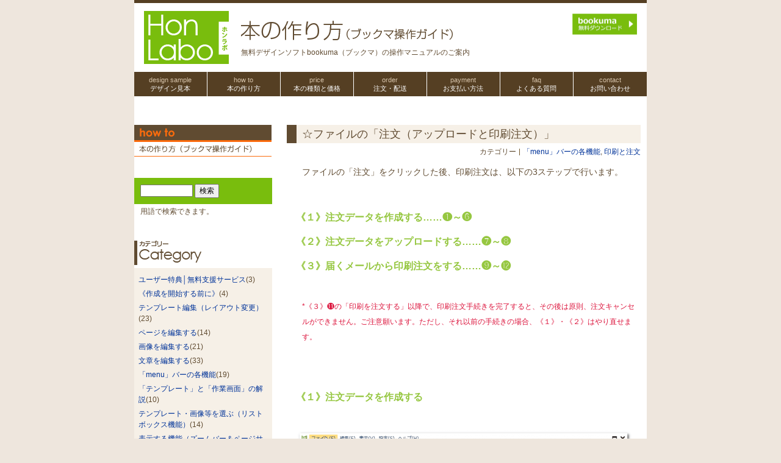

--- FILE ---
content_type: text/html; charset=UTF-8
request_url: https://honlabo.com/howto/howto-162/
body_size: 15801
content:
<!DOCTYPE html>
<html lang="ja">
<head>
	<meta http-equiv="Content-Type" content="text/html; charset=utf-8" />
	<meta http-equiv="Content-Style-Type" content="text/css" />
	<meta http-equiv="Content-Script-Type" content="text/javascript" />
	<meta name="description" content="「初めての冊子デザイン」なら、テンプレート満載のフリーソフト提供中の「ホンラボ」へ。デザインを無料で作れて、そのまま印刷注文までおまかせ。「会社案内パンフレット・社内報・フリーペーパー」などが印刷料金だけで格安制作できる！サポートも万全です。" />
	<meta name="keywords" content="社内報,パンフレット,フリーペーパー,カタログ,制作,作り方,無料,デザイン,テンプレート,フリーソフト" />

			<title>☆ファイルの「注文（アップロードと印刷注文）」</title>
	
	<link rel="stylesheet" type="text/css" href="https://honlabo.com/wp/wp-content/themes/honlabo/style.css" media="screen,tv,print" />

			<link rel="stylesheet" type="text/css" href="https://honlabo.com/wp/wp-content/themes/honlabo/css/editorial/howto.css" media="screen,tv,print" />
	
	<script type="text/javascript" src="https://honlabo.com/wp/wp-content/themes/honlabo/js/jquery.js"></script>
	<script type="text/javascript" src="https://honlabo.com/wp/wp-content/themes/honlabo/js/jquery_auto.js"></script>
	<script type="text/javascript" src="https://honlabo.com/wp/wp-content/themes/honlabo/js/jquery.corner.js"></script>
	<script type="text/javascript" src="https://honlabo.com/wp/wp-content/themes/honlabo/js/heightLine.js"></script>
	<script type="text/javascript" src="https://honlabo.com/wp/wp-content/themes/honlabo/js/practice.js"></script>
	<script>
	  (function(i,s,o,g,r,a,m){i['GoogleAnalyticsObject']=r;i[r]=i[r]||function(){
	  (i[r].q=i[r].q||[]).push(arguments)},i[r].l=1*new Date();a=s.createElement(o),
	  m=s.getElementsByTagName(o)[0];a.async=1;a.src=g;m.parentNode.insertBefore(a,m)
	  })(window,document,'script','//www.google-analytics.com/analytics.js','ga');

	  ga('create', 'UA-57858375-1', 'auto');
	  ga('send', 'pageview');
	</script>

	<!-- RSS 2.0 feed -->
	<link rel="alternate" type="application/rss+xml" title="RSS" href="rss2.xml" />
	<!-- Atom feed -->
	<link rel="alternate" type="application/atom+xml" title="ATOM" href="atom.xml" />
	<!-- RSD support -->
	<link rel="EditURI" type="application/rsd+xml" title="RSD" href="rsd.php" />

	
	<meta name='robots' content='max-image-preview:large' />
<link rel='dns-prefetch' href='//www.googletagmanager.com' />
<link rel='stylesheet' id='wp-block-library-css' href='https://honlabo.com/wp/wp-includes/css/dist/block-library/style.min.css?ver=6.4.7' type='text/css' media='all' />
<style id='classic-theme-styles-inline-css' type='text/css'>
/*! This file is auto-generated */
.wp-block-button__link{color:#fff;background-color:#32373c;border-radius:9999px;box-shadow:none;text-decoration:none;padding:calc(.667em + 2px) calc(1.333em + 2px);font-size:1.125em}.wp-block-file__button{background:#32373c;color:#fff;text-decoration:none}
</style>
<style id='global-styles-inline-css' type='text/css'>
body{--wp--preset--color--black: #000000;--wp--preset--color--cyan-bluish-gray: #abb8c3;--wp--preset--color--white: #ffffff;--wp--preset--color--pale-pink: #f78da7;--wp--preset--color--vivid-red: #cf2e2e;--wp--preset--color--luminous-vivid-orange: #ff6900;--wp--preset--color--luminous-vivid-amber: #fcb900;--wp--preset--color--light-green-cyan: #7bdcb5;--wp--preset--color--vivid-green-cyan: #00d084;--wp--preset--color--pale-cyan-blue: #8ed1fc;--wp--preset--color--vivid-cyan-blue: #0693e3;--wp--preset--color--vivid-purple: #9b51e0;--wp--preset--gradient--vivid-cyan-blue-to-vivid-purple: linear-gradient(135deg,rgba(6,147,227,1) 0%,rgb(155,81,224) 100%);--wp--preset--gradient--light-green-cyan-to-vivid-green-cyan: linear-gradient(135deg,rgb(122,220,180) 0%,rgb(0,208,130) 100%);--wp--preset--gradient--luminous-vivid-amber-to-luminous-vivid-orange: linear-gradient(135deg,rgba(252,185,0,1) 0%,rgba(255,105,0,1) 100%);--wp--preset--gradient--luminous-vivid-orange-to-vivid-red: linear-gradient(135deg,rgba(255,105,0,1) 0%,rgb(207,46,46) 100%);--wp--preset--gradient--very-light-gray-to-cyan-bluish-gray: linear-gradient(135deg,rgb(238,238,238) 0%,rgb(169,184,195) 100%);--wp--preset--gradient--cool-to-warm-spectrum: linear-gradient(135deg,rgb(74,234,220) 0%,rgb(151,120,209) 20%,rgb(207,42,186) 40%,rgb(238,44,130) 60%,rgb(251,105,98) 80%,rgb(254,248,76) 100%);--wp--preset--gradient--blush-light-purple: linear-gradient(135deg,rgb(255,206,236) 0%,rgb(152,150,240) 100%);--wp--preset--gradient--blush-bordeaux: linear-gradient(135deg,rgb(254,205,165) 0%,rgb(254,45,45) 50%,rgb(107,0,62) 100%);--wp--preset--gradient--luminous-dusk: linear-gradient(135deg,rgb(255,203,112) 0%,rgb(199,81,192) 50%,rgb(65,88,208) 100%);--wp--preset--gradient--pale-ocean: linear-gradient(135deg,rgb(255,245,203) 0%,rgb(182,227,212) 50%,rgb(51,167,181) 100%);--wp--preset--gradient--electric-grass: linear-gradient(135deg,rgb(202,248,128) 0%,rgb(113,206,126) 100%);--wp--preset--gradient--midnight: linear-gradient(135deg,rgb(2,3,129) 0%,rgb(40,116,252) 100%);--wp--preset--font-size--small: 13px;--wp--preset--font-size--medium: 20px;--wp--preset--font-size--large: 36px;--wp--preset--font-size--x-large: 42px;--wp--preset--spacing--20: 0.44rem;--wp--preset--spacing--30: 0.67rem;--wp--preset--spacing--40: 1rem;--wp--preset--spacing--50: 1.5rem;--wp--preset--spacing--60: 2.25rem;--wp--preset--spacing--70: 3.38rem;--wp--preset--spacing--80: 5.06rem;--wp--preset--shadow--natural: 6px 6px 9px rgba(0, 0, 0, 0.2);--wp--preset--shadow--deep: 12px 12px 50px rgba(0, 0, 0, 0.4);--wp--preset--shadow--sharp: 6px 6px 0px rgba(0, 0, 0, 0.2);--wp--preset--shadow--outlined: 6px 6px 0px -3px rgba(255, 255, 255, 1), 6px 6px rgba(0, 0, 0, 1);--wp--preset--shadow--crisp: 6px 6px 0px rgba(0, 0, 0, 1);}:where(.is-layout-flex){gap: 0.5em;}:where(.is-layout-grid){gap: 0.5em;}body .is-layout-flow > .alignleft{float: left;margin-inline-start: 0;margin-inline-end: 2em;}body .is-layout-flow > .alignright{float: right;margin-inline-start: 2em;margin-inline-end: 0;}body .is-layout-flow > .aligncenter{margin-left: auto !important;margin-right: auto !important;}body .is-layout-constrained > .alignleft{float: left;margin-inline-start: 0;margin-inline-end: 2em;}body .is-layout-constrained > .alignright{float: right;margin-inline-start: 2em;margin-inline-end: 0;}body .is-layout-constrained > .aligncenter{margin-left: auto !important;margin-right: auto !important;}body .is-layout-constrained > :where(:not(.alignleft):not(.alignright):not(.alignfull)){max-width: var(--wp--style--global--content-size);margin-left: auto !important;margin-right: auto !important;}body .is-layout-constrained > .alignwide{max-width: var(--wp--style--global--wide-size);}body .is-layout-flex{display: flex;}body .is-layout-flex{flex-wrap: wrap;align-items: center;}body .is-layout-flex > *{margin: 0;}body .is-layout-grid{display: grid;}body .is-layout-grid > *{margin: 0;}:where(.wp-block-columns.is-layout-flex){gap: 2em;}:where(.wp-block-columns.is-layout-grid){gap: 2em;}:where(.wp-block-post-template.is-layout-flex){gap: 1.25em;}:where(.wp-block-post-template.is-layout-grid){gap: 1.25em;}.has-black-color{color: var(--wp--preset--color--black) !important;}.has-cyan-bluish-gray-color{color: var(--wp--preset--color--cyan-bluish-gray) !important;}.has-white-color{color: var(--wp--preset--color--white) !important;}.has-pale-pink-color{color: var(--wp--preset--color--pale-pink) !important;}.has-vivid-red-color{color: var(--wp--preset--color--vivid-red) !important;}.has-luminous-vivid-orange-color{color: var(--wp--preset--color--luminous-vivid-orange) !important;}.has-luminous-vivid-amber-color{color: var(--wp--preset--color--luminous-vivid-amber) !important;}.has-light-green-cyan-color{color: var(--wp--preset--color--light-green-cyan) !important;}.has-vivid-green-cyan-color{color: var(--wp--preset--color--vivid-green-cyan) !important;}.has-pale-cyan-blue-color{color: var(--wp--preset--color--pale-cyan-blue) !important;}.has-vivid-cyan-blue-color{color: var(--wp--preset--color--vivid-cyan-blue) !important;}.has-vivid-purple-color{color: var(--wp--preset--color--vivid-purple) !important;}.has-black-background-color{background-color: var(--wp--preset--color--black) !important;}.has-cyan-bluish-gray-background-color{background-color: var(--wp--preset--color--cyan-bluish-gray) !important;}.has-white-background-color{background-color: var(--wp--preset--color--white) !important;}.has-pale-pink-background-color{background-color: var(--wp--preset--color--pale-pink) !important;}.has-vivid-red-background-color{background-color: var(--wp--preset--color--vivid-red) !important;}.has-luminous-vivid-orange-background-color{background-color: var(--wp--preset--color--luminous-vivid-orange) !important;}.has-luminous-vivid-amber-background-color{background-color: var(--wp--preset--color--luminous-vivid-amber) !important;}.has-light-green-cyan-background-color{background-color: var(--wp--preset--color--light-green-cyan) !important;}.has-vivid-green-cyan-background-color{background-color: var(--wp--preset--color--vivid-green-cyan) !important;}.has-pale-cyan-blue-background-color{background-color: var(--wp--preset--color--pale-cyan-blue) !important;}.has-vivid-cyan-blue-background-color{background-color: var(--wp--preset--color--vivid-cyan-blue) !important;}.has-vivid-purple-background-color{background-color: var(--wp--preset--color--vivid-purple) !important;}.has-black-border-color{border-color: var(--wp--preset--color--black) !important;}.has-cyan-bluish-gray-border-color{border-color: var(--wp--preset--color--cyan-bluish-gray) !important;}.has-white-border-color{border-color: var(--wp--preset--color--white) !important;}.has-pale-pink-border-color{border-color: var(--wp--preset--color--pale-pink) !important;}.has-vivid-red-border-color{border-color: var(--wp--preset--color--vivid-red) !important;}.has-luminous-vivid-orange-border-color{border-color: var(--wp--preset--color--luminous-vivid-orange) !important;}.has-luminous-vivid-amber-border-color{border-color: var(--wp--preset--color--luminous-vivid-amber) !important;}.has-light-green-cyan-border-color{border-color: var(--wp--preset--color--light-green-cyan) !important;}.has-vivid-green-cyan-border-color{border-color: var(--wp--preset--color--vivid-green-cyan) !important;}.has-pale-cyan-blue-border-color{border-color: var(--wp--preset--color--pale-cyan-blue) !important;}.has-vivid-cyan-blue-border-color{border-color: var(--wp--preset--color--vivid-cyan-blue) !important;}.has-vivid-purple-border-color{border-color: var(--wp--preset--color--vivid-purple) !important;}.has-vivid-cyan-blue-to-vivid-purple-gradient-background{background: var(--wp--preset--gradient--vivid-cyan-blue-to-vivid-purple) !important;}.has-light-green-cyan-to-vivid-green-cyan-gradient-background{background: var(--wp--preset--gradient--light-green-cyan-to-vivid-green-cyan) !important;}.has-luminous-vivid-amber-to-luminous-vivid-orange-gradient-background{background: var(--wp--preset--gradient--luminous-vivid-amber-to-luminous-vivid-orange) !important;}.has-luminous-vivid-orange-to-vivid-red-gradient-background{background: var(--wp--preset--gradient--luminous-vivid-orange-to-vivid-red) !important;}.has-very-light-gray-to-cyan-bluish-gray-gradient-background{background: var(--wp--preset--gradient--very-light-gray-to-cyan-bluish-gray) !important;}.has-cool-to-warm-spectrum-gradient-background{background: var(--wp--preset--gradient--cool-to-warm-spectrum) !important;}.has-blush-light-purple-gradient-background{background: var(--wp--preset--gradient--blush-light-purple) !important;}.has-blush-bordeaux-gradient-background{background: var(--wp--preset--gradient--blush-bordeaux) !important;}.has-luminous-dusk-gradient-background{background: var(--wp--preset--gradient--luminous-dusk) !important;}.has-pale-ocean-gradient-background{background: var(--wp--preset--gradient--pale-ocean) !important;}.has-electric-grass-gradient-background{background: var(--wp--preset--gradient--electric-grass) !important;}.has-midnight-gradient-background{background: var(--wp--preset--gradient--midnight) !important;}.has-small-font-size{font-size: var(--wp--preset--font-size--small) !important;}.has-medium-font-size{font-size: var(--wp--preset--font-size--medium) !important;}.has-large-font-size{font-size: var(--wp--preset--font-size--large) !important;}.has-x-large-font-size{font-size: var(--wp--preset--font-size--x-large) !important;}
.wp-block-navigation a:where(:not(.wp-element-button)){color: inherit;}
:where(.wp-block-post-template.is-layout-flex){gap: 1.25em;}:where(.wp-block-post-template.is-layout-grid){gap: 1.25em;}
:where(.wp-block-columns.is-layout-flex){gap: 2em;}:where(.wp-block-columns.is-layout-grid){gap: 2em;}
.wp-block-pullquote{font-size: 1.5em;line-height: 1.6;}
</style>
<link rel='stylesheet' id='contact-form-7-css' href='https://honlabo.com/wp/wp-content/plugins/contact-form-7/includes/css/styles.css?ver=5.9.5' type='text/css' media='all' />
<link rel='stylesheet' id='wpdm-font-awesome-css' href='https://honlabo.com/wp/wp-content/plugins/download-manager/assets/fontawesome/css/all.min.css?ver=6.4.7' type='text/css' media='all' />
<link rel='stylesheet' id='wpdm-frontend-css-css' href='https://honlabo.com/wp/wp-content/plugins/download-manager/assets/bootstrap/css/bootstrap.min.css?ver=6.4.7' type='text/css' media='all' />
<link rel='stylesheet' id='wpdm-front-css' href='https://honlabo.com/wp/wp-content/plugins/download-manager/assets/css/front.css?ver=6.4.7' type='text/css' media='all' />
<link rel='stylesheet' id='jquery-lazyloadxt-spinner-css-css' href='//honlabo.com/wp/wp-content/plugins/a3-lazy-load/assets/css/jquery.lazyloadxt.spinner.css?ver=6.4.7' type='text/css' media='all' />
<link rel='stylesheet' id='jquery.lightbox.min.css-css' href='https://honlabo.com/wp/wp-content/plugins/wp-jquery-lightbox/lightboxes/wp-jquery-lightbox/styles/lightbox.min.css?ver=2.3.3' type='text/css' media='all' />
<link rel='stylesheet' id='jqlb-overrides-css' href='https://honlabo.com/wp/wp-content/plugins/wp-jquery-lightbox/lightboxes/wp-jquery-lightbox/styles/overrides.css?ver=2.3.3' type='text/css' media='all' />
<style id='jqlb-overrides-inline-css' type='text/css'>

			#outerImageContainer {
				box-shadow: 0 0 4px 2px rgba(0,0,0,.2);
			}
			#imageContainer{
				padding: 6px;
			}
			#imageDataContainer {
				box-shadow: none;
				z-index: auto;
			}
			#prevArrow,
			#nextArrow{
				background-color: rgba(255,255,255,.7;
				color: #000000;
			}
</style>
<script type="text/javascript" src="https://honlabo.com/wp/wp-includes/js/jquery/jquery.min.js?ver=3.7.1" id="jquery-core-js"></script>
<script type="text/javascript" src="https://honlabo.com/wp/wp-includes/js/jquery/jquery-migrate.min.js?ver=3.4.1" id="jquery-migrate-js"></script>
<script type="text/javascript" src="https://honlabo.com/wp/wp-content/plugins/download-manager/assets/bootstrap/js/popper.min.js?ver=6.4.7" id="wpdm-poper-js"></script>
<script type="text/javascript" src="https://honlabo.com/wp/wp-content/plugins/download-manager/assets/bootstrap/js/bootstrap.min.js?ver=6.4.7" id="wpdm-frontend-js-js"></script>
<script type="text/javascript" id="wpdm-frontjs-js-extra">
/* <![CDATA[ */
var wpdm_url = {"home":"https:\/\/honlabo.com\/","site":"https:\/\/honlabo.com\/wp\/","ajax":"https:\/\/honlabo.com\/wp\/wp-admin\/admin-ajax.php"};
var wpdm_js = {"spinner":"<i class=\"fas fa-sun fa-spin\"><\/i>","client_id":"5c2fca098709c21168027dd06b50a0e9"};
var wpdm_strings = {"pass_var":"\u30d1\u30b9\u30ef\u30fc\u30c9\u78ba\u8a8d\u5b8c\u4e86 !","pass_var_q":"\u30c0\u30a6\u30f3\u30ed\u30fc\u30c9\u3092\u958b\u59cb\u3059\u308b\u306b\u306f\u3001\u6b21\u306e\u30dc\u30bf\u30f3\u3092\u30af\u30ea\u30c3\u30af\u3057\u3066\u304f\u3060\u3055\u3044\u3002","start_dl":"\u30c0\u30a6\u30f3\u30ed\u30fc\u30c9\u958b\u59cb"};
/* ]]> */
</script>
<script type="text/javascript" src="https://honlabo.com/wp/wp-content/plugins/download-manager/assets/js/front.js?ver=3.3.03" id="wpdm-frontjs-js"></script>

<!-- Site Kit によって追加された Google タグ（gtag.js）スニペット -->

<!-- Google アナリティクス スニペット (Site Kit が追加) -->
<script type="text/javascript" src="https://www.googletagmanager.com/gtag/js?id=GT-5TQFTLV" id="google_gtagjs-js" async></script>
<script type="text/javascript" id="google_gtagjs-js-after">
/* <![CDATA[ */
window.dataLayer = window.dataLayer || [];function gtag(){dataLayer.push(arguments);}
gtag("set","linker",{"domains":["honlabo.com"]});
gtag("js", new Date());
gtag("set", "developer_id.dZTNiMT", true);
gtag("config", "GT-5TQFTLV");
/* ]]> */
</script>

<!-- Site Kit によって追加された終了 Google タグ（gtag.js）スニペット -->
<link rel="https://api.w.org/" href="https://honlabo.com/wp-json/" /><link rel="EditURI" type="application/rsd+xml" title="RSD" href="https://honlabo.com/wp/xmlrpc.php?rsd" />
<meta name="generator" content="WordPress 6.4.7" />
<link rel="canonical" href="https://honlabo.com/howto/howto-162/" />
<link rel='shortlink' href='https://honlabo.com/?p=4377' />
<link rel="alternate" type="application/json+oembed" href="https://honlabo.com/wp-json/oembed/1.0/embed?url=https%3A%2F%2Fhonlabo.com%2Fhowto%2Fhowto-162%2F" />
<link rel="alternate" type="text/xml+oembed" href="https://honlabo.com/wp-json/oembed/1.0/embed?url=https%3A%2F%2Fhonlabo.com%2Fhowto%2Fhowto-162%2F&#038;format=xml" />
<meta name="generator" content="Site Kit by Google 1.140.0" /><script type="text/javascript">
	window._se_plugin_version = '8.1.9';
</script>

<!-- Google タグ マネージャー スニペット (Site Kit が追加) -->
<script type="text/javascript">
/* <![CDATA[ */

			( function( w, d, s, l, i ) {
				w[l] = w[l] || [];
				w[l].push( {'gtm.start': new Date().getTime(), event: 'gtm.js'} );
				var f = d.getElementsByTagName( s )[0],
					j = d.createElement( s ), dl = l != 'dataLayer' ? '&l=' + l : '';
				j.async = true;
				j.src = 'https://www.googletagmanager.com/gtm.js?id=' + i + dl;
				f.parentNode.insertBefore( j, f );
			} )( window, document, 'script', 'dataLayer', 'GTM-W24ZSHB8' );
			
/* ]]> */
</script>

<!-- (ここまで) Google タグ マネージャー スニペット (Site Kit が追加) -->
<meta name="generator" content="WordPress Download Manager 3.3.03" />
                <style>
        /* WPDM Link Template Styles */        </style>
                <style>

            :root {
                --color-primary: #4a8eff;
                --color-primary-rgb: 74, 142, 255;
                --color-primary-hover: #5998ff;
                --color-primary-active: #3281ff;
                --color-secondary: #6c757d;
                --color-secondary-rgb: 108, 117, 125;
                --color-secondary-hover: #6c757d;
                --color-secondary-active: #6c757d;
                --color-success: #018e11;
                --color-success-rgb: 1, 142, 17;
                --color-success-hover: #0aad01;
                --color-success-active: #0c8c01;
                --color-info: #2CA8FF;
                --color-info-rgb: 44, 168, 255;
                --color-info-hover: #2CA8FF;
                --color-info-active: #2CA8FF;
                --color-warning: #FFB236;
                --color-warning-rgb: 255, 178, 54;
                --color-warning-hover: #FFB236;
                --color-warning-active: #FFB236;
                --color-danger: #ff5062;
                --color-danger-rgb: 255, 80, 98;
                --color-danger-hover: #ff5062;
                --color-danger-active: #ff5062;
                --color-green: #30b570;
                --color-blue: #0073ff;
                --color-purple: #8557D3;
                --color-red: #ff5062;
                --color-muted: rgba(69, 89, 122, 0.6);
                --wpdm-font: "Rubik", -apple-system, BlinkMacSystemFont, "Segoe UI", Roboto, Helvetica, Arial, sans-serif, "Apple Color Emoji", "Segoe UI Emoji", "Segoe UI Symbol";
            }

            .wpdm-download-link.btn.btn-primary {
                border-radius: 4px;
            }


        </style>
        </head>


<body class="howto">
	<div id="header">
		<p class="site-name">
			<a href="https://honlabo.com">
				<img src="https://honlabo.com/wp/wp-content/themes/honlabo/images/logo_01.gif" alt="ホンラボ" width="139" height="87" />
			</a>
		</p>
		<h1>
			<a href="https://honlabo.com/howto/">
			<img src="https://honlabo.com/wp/wp-content/themes/honlabo/images/howto/heading_01.gif" alt="本の作り方（ブックマ操作ガイド）" width=" 350" height="35" />
			</a>
		</h1>
		<p class="description"><strong>無料デザインソフトbookuma（ブックマ）の操作マニュアルのご案内</strong></p>

		<h2>このサイトのガイド</h2>
		<ul class="guide-nav">
			<li><a href="https://honlabo.com/extra/download/"><img src="https://honlabo.com/wp/wp-content/themes/honlabo/images/download.png" alt="bookuma（無料ダウンロード）" width="106" height="35" /></a></li>
		</ul>

<nav>
<ul class="gnavi">
<li class="nolink"><span>design sample</span>デザイン見本
<ul class="gsub">
<li><a href="https://honlabo.com/freepaper_design/"><span>kinenshi</span>記念誌</a></li>
<li><a href="https://honlabo.com/company_magazine_design/"><span>company magazine</span>社内報・広報誌</a></li>
<li><a href="https://honlabo.com/catalogue_design/"><span>catalog</span>カタログ</a></li>
<li><a href="https://honlabo.com/pamphlet_design/"><span>pamphlet</span>パンフレット</a></li>
</ul>
</li>
<li><a href="https://honlabo.com/howto/"><span>how to</span>本の作り方</a></li>
<li><a href="https://honlabo.com/extra/price/"><span>price</span>本の種類と価格</a></li>
<li><a href="https://honlabo.com/extra/delivery/"><span>order</span>注文・配送</a></li>
<li><a href="https://honlabo.com/extra/payment/"><span>payment</span>お支払い方法</a></li>
<li><a href="https://honlabo.com/faq/"><span>faq</span>よくある質問</a></li>
<li><a href="https://honlabo.com/contact/"><span>contact</span>お問い合わせ</a></li>
</ul>
</nav>
	</div>

	<div id="content">
		<div id="main-content">
						<div class="article article-entry"><h2 class="article-title">☆ファイルの「注文（アップロードと印刷注文）」</h2>
				<dl class="article-category">
					<dt>カテゴリー</dt>
					<dd><a href="https://honlabo.com/howto_cat/howto_02/" rel="tag">「menu」バーの各機能</a>, <a href="https://honlabo.com/howto_cat/howto_09/" rel="tag">印刷と注文</a></dd>
				</dl>
				<p>ファイルの「注文」をクリックした後、印刷注文は、以下の3ステップで行います。</p>
<p>&nbsp;</p>
<p>&nbsp;</p>
<h2><FONT color="#96C741">《１》注文データを作成する……&#10102;～&#10107;</FONT></h2>
<h2><FONT color="#96C741">《２》注文データをアップロードする……&#10108;～&#10109;</FONT></h2>
<h2><FONT color="#96C741">《３》届くメールから印刷注文をする……&#10110;～&#9452;</FONT></h2>
<p>&nbsp;</p>
<p><small><FONT color="#dc143c">*《３》&#9451;の「印刷を注文する」以降で、印刷注文手続きを完了すると、その後は原則、注文キャンセルができません。ご注意願います。ただし、それ以前の手続きの場合、《１》・《２》はやり直せます。</FONT></small></p>
<p>&nbsp;</p>
<p>&nbsp;</p>
<p>&nbsp;</p>
<h2><FONT color="#96C741">《１》注文データを作成する</FONT></h2>
<p>&nbsp;</p>
<a href="https://honlabo.com/wp/wp-content/uploads/2015/06/160729filechumon01.png" rel="lightbox[4377]"><img fetchpriority="high" decoding="async" src="//honlabo.com/wp/wp-content/plugins/a3-lazy-load/assets/images/lazy_placeholder.gif" data-lazy-type="image" data-src="https://honlabo.com/wp/wp-content/uploads/2015/06/160729filechumon01-550x207.png" alt="注文（データアップロード）１" width="550" height="207" class="lazy lazy-hidden alignleft size-large wp-image-3644" srcset="" data-srcset="https://honlabo.com/wp/wp-content/uploads/2015/06/160729filechumon01-550x207.png 550w, https://honlabo.com/wp/wp-content/uploads/2015/06/160729filechumon01-400x151.png 400w, https://honlabo.com/wp/wp-content/uploads/2015/06/160729filechumon01.png 903w" sizes="(max-width: 550px) 100vw, 550px" /><noscript><img fetchpriority="high" decoding="async" src="https://honlabo.com/wp/wp-content/uploads/2015/06/160729filechumon01-550x207.png" alt="注文（データアップロード）１" width="550" height="207" class="alignleft size-large wp-image-3644" srcset="https://honlabo.com/wp/wp-content/uploads/2015/06/160729filechumon01-550x207.png 550w, https://honlabo.com/wp/wp-content/uploads/2015/06/160729filechumon01-400x151.png 400w, https://honlabo.com/wp/wp-content/uploads/2015/06/160729filechumon01.png 903w" sizes="(max-width: 550px) 100vw, 550px" /></noscript></a>
<p>&nbsp;</p>
<p>&nbsp;</p>
<h3><FONT color="#96C741">&#10102;ファイルの「注文」を選択します。</FONT></h3>
<p>ソフト上部左側の「ファイル」の「注文」を選択します。なお、注文を行う前には、必ずお手元で印刷を行い、校正を済ませてください。また、ユーザーに起因する印刷データ問題の9割の原因がわかる<a href=" https://honlabo.com/howto/howto-202">よくあるデータ作成ミス</a>についても、注文前に必ずご覧願います。</p>
<p>&nbsp;</p>
<p>&nbsp;</p>
<p>&nbsp;</p>
<p>&nbsp;</p>
<a href="https://honlabo.com/wp/wp-content/uploads/2017/07/48c1bb7d7903dacd0955d59bd0abc379.png" rel="lightbox[4377]"><img decoding="async" src="//honlabo.com/wp/wp-content/plugins/a3-lazy-load/assets/images/lazy_placeholder.gif" data-lazy-type="image" data-src="https://honlabo.com/wp/wp-content/uploads/2017/07/48c1bb7d7903dacd0955d59bd0abc379-550x293.png" alt="注文時の注意画面" width="550" height="293" class="lazy lazy-hidden alignleft size-large wp-image-4816" srcset="" data-srcset="https://honlabo.com/wp/wp-content/uploads/2017/07/48c1bb7d7903dacd0955d59bd0abc379-550x293.png 550w, https://honlabo.com/wp/wp-content/uploads/2017/07/48c1bb7d7903dacd0955d59bd0abc379-400x213.png 400w, https://honlabo.com/wp/wp-content/uploads/2017/07/48c1bb7d7903dacd0955d59bd0abc379.png 617w" sizes="(max-width: 550px) 100vw, 550px" /><noscript><img decoding="async" src="https://honlabo.com/wp/wp-content/uploads/2017/07/48c1bb7d7903dacd0955d59bd0abc379-550x293.png" alt="注文時の注意画面" width="550" height="293" class="alignleft size-large wp-image-4816" srcset="https://honlabo.com/wp/wp-content/uploads/2017/07/48c1bb7d7903dacd0955d59bd0abc379-550x293.png 550w, https://honlabo.com/wp/wp-content/uploads/2017/07/48c1bb7d7903dacd0955d59bd0abc379-400x213.png 400w, https://honlabo.com/wp/wp-content/uploads/2017/07/48c1bb7d7903dacd0955d59bd0abc379.png 617w" sizes="(max-width: 550px) 100vw, 550px" /></noscript></a>
<p>&nbsp;</p>
<p>&nbsp;</p>
<h3><FONT color="#96C741">&#10103;「注文前の重要な確認」ダイアログを確認</FONT></h3>
<p>ダイアログ内記載の「よくあるデータ作成ミス」をクリックして、ブラウザで内容を確認後、問題がなければ「よくあるデータ作成ミスを確認済み」にチェックをつけ、「閉じる」をクリックして「注文」手続きに進みます。もし、該当する問題がある場合は、戻って修正を行ってから、再度ご注文手続きにお進みください。</p>
<p>&nbsp;</p>
<p>データに問題があった場合は、データ修正を行い保存後、再度注文手続きを行ってください。なお、ダイアログ内のリンクから「出荷予定日」・「注文方法の説明」を確認することもできます。</p>
<p>&nbsp;</p>
<p>&nbsp;</p>
<p>&nbsp;</p>
<p>&nbsp;</p>
<a href="https://honlabo.com/wp/wp-content/uploads/2017/07/010706chumonW.png" rel="lightbox[4377]"><img decoding="async" src="//honlabo.com/wp/wp-content/plugins/a3-lazy-load/assets/images/lazy_placeholder.gif" data-lazy-type="image" data-src="https://honlabo.com/wp/wp-content/uploads/2017/07/010706chumonW-550x417.png" alt="bookumaVer2.1注文説明画面" width="550" height="417" class="lazy lazy-hidden alignleft size-large wp-image-4378" srcset="" data-srcset="https://honlabo.com/wp/wp-content/uploads/2017/07/010706chumonW-550x417.png 550w, https://honlabo.com/wp/wp-content/uploads/2017/07/010706chumonW-400x303.png 400w, https://honlabo.com/wp/wp-content/uploads/2017/07/010706chumonW.png 910w" sizes="(max-width: 550px) 100vw, 550px" /><noscript><img decoding="async" src="https://honlabo.com/wp/wp-content/uploads/2017/07/010706chumonW-550x417.png" alt="bookumaVer2.1注文説明画面" width="550" height="417" class="alignleft size-large wp-image-4378" srcset="https://honlabo.com/wp/wp-content/uploads/2017/07/010706chumonW-550x417.png 550w, https://honlabo.com/wp/wp-content/uploads/2017/07/010706chumonW-400x303.png 400w, https://honlabo.com/wp/wp-content/uploads/2017/07/010706chumonW.png 910w" sizes="(max-width: 550px) 100vw, 550px" /></noscript></a>
<p>&nbsp;</p>
<p>&nbsp;</p>
<h3><FONT color="#96C741">&#10104;「注文方法のご説明」画面が開く。</FONT></h3>
<p>&nbsp;</p>
<p><FONT color="#dc143c">*</FONT>注文データの作成（&#10102;～&#10107;）」がまだの場合、「注文用データの作成画面に進む&#9398;」ボタンを押す。</p>
<p><FONT color="#dc143c">*</FONT>「注文データの作成（&#10102;～&#10107;）」は実行済みだが、データアップロードがまだの場合、「アップロード画面を開く&#9399;」ボタンを押す（&#10108;へ進む）</p>
<p>&nbsp;</p>
<p>&nbsp;</p>
<h3><FONT color="#96C741">&#10105;「注文前の確認事項」画面を確認</FONT></h3>
<p>上記画像の「注文用データの作成画面に進む&#9398;」ボタンを押した場合、「注文前の確認事項」の画面が開きます。内容を確認したら「注文用データの作成画面に進む」ボタンを押す。</p>
<p>&nbsp;</p>
<p>&nbsp;</p>
<p>&nbsp;</p>
<p>&nbsp;</p>
<a href="https://honlabo.com/wp/wp-content/uploads/2017/07/030706chumonW.png" rel="lightbox[4377]"><img loading="lazy" decoding="async" src="//honlabo.com/wp/wp-content/plugins/a3-lazy-load/assets/images/lazy_placeholder.gif" data-lazy-type="image" data-src="https://honlabo.com/wp/wp-content/uploads/2017/07/030706chumonW-550x257.png" alt="注文データ作成と保存" width="550" height="257" class="lazy lazy-hidden alignleft size-large wp-image-4379" srcset="" data-srcset="https://honlabo.com/wp/wp-content/uploads/2017/07/030706chumonW-550x257.png 550w, https://honlabo.com/wp/wp-content/uploads/2017/07/030706chumonW-400x187.png 400w, https://honlabo.com/wp/wp-content/uploads/2017/07/030706chumonW.png 707w" sizes="(max-width: 550px) 100vw, 550px" /><noscript><img loading="lazy" decoding="async" src="https://honlabo.com/wp/wp-content/uploads/2017/07/030706chumonW-550x257.png" alt="注文データ作成と保存" width="550" height="257" class="alignleft size-large wp-image-4379" srcset="https://honlabo.com/wp/wp-content/uploads/2017/07/030706chumonW-550x257.png 550w, https://honlabo.com/wp/wp-content/uploads/2017/07/030706chumonW-400x187.png 400w, https://honlabo.com/wp/wp-content/uploads/2017/07/030706chumonW.png 707w" sizes="(max-width: 550px) 100vw, 550px" /></noscript></a>
<p>&nbsp;</p>
<p>&nbsp;</p>
<h3><FONT color="#96C741">&#10106;注文データ（入稿用アップロードデータ）の作成・保存</FONT></h3>
<p>上記画面&#9398;～&#9400;で、注文データの「保存」を行います。</p>
<p>&nbsp;</p>
<p><strong>&#9398;</strong>「注文データ」を保存する「場所」をクリックして選びます。</p>
<p>&nbsp;</p>
<p><strong>&#9399;</strong>「B」の入力スペースに、これから保存を行う「注文データ」の名前をキーボードを使い入力してください。名前は、自分が覚えやすい任意の名前なら、なんでも結構です。たとえば、「株式会社〇〇〇社内報　第〇号」、「〇〇小学校記念誌注文データ」などです（※注文データの名前に、「記号」は使用しないでください）。</p>
<p>&nbsp;</p>
<p><strong>&#9400;</strong>「保存」ボタンを押すと、「作成中」・「処理中」の表示が出て、注文データの作成・保存が行われます。「注文データ」の保存に成功すると、「注文データ作成完了（アップロード画面へ）」画面が表示されます。</p>
<p>&nbsp;</p>
<p><small><FONT color="#dc143c">*</FONT>もし注文データ作成に失敗したときは<a href="https://honlabo.com/howto/howto-170">本の「注文」がうまくいかないとき</a>をご参照ください。</small></p>
<p>&nbsp;</p>
<p>&nbsp;</p>
<p>&nbsp;</p>
<p>&nbsp;</p>
<a href="https://honlabo.com/wp/wp-content/uploads/2017/07/040706chumonWR.png" rel="lightbox[4377]"><img loading="lazy" decoding="async" src="//honlabo.com/wp/wp-content/plugins/a3-lazy-load/assets/images/lazy_placeholder.gif" data-lazy-type="image" data-src="https://honlabo.com/wp/wp-content/uploads/2017/07/040706chumonWR-550x344.png" alt="注文データ作成完了画面" width="550" height="344" class="lazy lazy-hidden alignleft size-large wp-image-4380" srcset="" data-srcset="https://honlabo.com/wp/wp-content/uploads/2017/07/040706chumonWR-550x344.png 550w, https://honlabo.com/wp/wp-content/uploads/2017/07/040706chumonWR-400x250.png 400w, https://honlabo.com/wp/wp-content/uploads/2017/07/040706chumonWR.png 906w" sizes="(max-width: 550px) 100vw, 550px" /><noscript><img loading="lazy" decoding="async" src="https://honlabo.com/wp/wp-content/uploads/2017/07/040706chumonWR-550x344.png" alt="注文データ作成完了画面" width="550" height="344" class="alignleft size-large wp-image-4380" srcset="https://honlabo.com/wp/wp-content/uploads/2017/07/040706chumonWR-550x344.png 550w, https://honlabo.com/wp/wp-content/uploads/2017/07/040706chumonWR-400x250.png 400w, https://honlabo.com/wp/wp-content/uploads/2017/07/040706chumonWR.png 906w" sizes="(max-width: 550px) 100vw, 550px" /></noscript></a>
<p>&nbsp;</p>
<p>&nbsp;</p>
<h3><FONT color="#96C741">&#10107;データ作成完了とデータアップロードの案内</FONT></h3>
<p>上記手順で注文データの作成が完了すると、この「注文データ作成完了（アップロード画面へ）」が表示されます。引き続き、注文データをアップロードをする場合は「アップロードの画面を開く」をクリックするとブラウザが開きます。</p>
<p>&nbsp;</p>
<p><small><FONT color="#dc143c">*</FONT>あとでアップロードを行う場合は「画面を閉じる」をクリックします。後日アップロードを行うときには、手順&#10102;から&#10104;の（&#9399;）までを行ってください。すると、アップロード画面の手順&#10108;へ進めます。</small></p>
<p>&nbsp;</p>
<p>&nbsp;</p>
<p>&nbsp;</p>
<p>&nbsp;</p>
<p>&nbsp;</p>
<h2><FONT color="#96C741">《２》注文用データをアップロードする</FONT></h2>
<p>&nbsp;</p>
<a href="https://honlabo.com/wp/wp-content/uploads/2017/07/050706chumonNW.png" rel="lightbox[4377]"><img loading="lazy" decoding="async" src="//honlabo.com/wp/wp-content/plugins/a3-lazy-load/assets/images/lazy_placeholder.gif" data-lazy-type="image" data-src="https://honlabo.com/wp/wp-content/uploads/2017/07/050706chumonNW-550x409.png" alt="データアップロード画面" width="550" height="409" class="lazy lazy-hidden alignleft size-large wp-image-4381" srcset="" data-srcset="https://honlabo.com/wp/wp-content/uploads/2017/07/050706chumonNW-550x409.png 550w, https://honlabo.com/wp/wp-content/uploads/2017/07/050706chumonNW-400x298.png 400w, https://honlabo.com/wp/wp-content/uploads/2017/07/050706chumonNW.png 1322w" sizes="(max-width: 550px) 100vw, 550px" /><noscript><img loading="lazy" decoding="async" src="https://honlabo.com/wp/wp-content/uploads/2017/07/050706chumonNW-550x409.png" alt="データアップロード画面" width="550" height="409" class="alignleft size-large wp-image-4381" srcset="https://honlabo.com/wp/wp-content/uploads/2017/07/050706chumonNW-550x409.png 550w, https://honlabo.com/wp/wp-content/uploads/2017/07/050706chumonNW-400x298.png 400w, https://honlabo.com/wp/wp-content/uploads/2017/07/050706chumonNW.png 1322w" sizes="(max-width: 550px) 100vw, 550px" /></noscript></a>
<p>&nbsp;</p>
<p>&nbsp;</p>
<h3><FONT color="#96C741">&#10108;ブラウザ画面で、データアップロード手続きを行う</FONT></h3>
<p>まず画面右の入力欄（&#9398;）に入力を行います。次に、さきほど&#10106;の手順で作成した<FONT color="#dc143c ">「圧縮zipフォルダの注文データ」</FONT>を選択（&#9399;）して、最後に「アップロード（&#9400;）」ボタンを押します。すると、データアップロードが開始します。</p>
<p>&nbsp;</p>
<p>&nbsp;</p>
<p>
<a href="https://honlabo.com/wp/wp-content/uploads/2017/07/2020110chumon01a.jpg" rel="lightbox[4377]"><img loading="lazy" decoding="async" src="//honlabo.com/wp/wp-content/plugins/a3-lazy-load/assets/images/lazy_placeholder.gif" data-lazy-type="image" data-src="https://honlabo.com/wp/wp-content/uploads/2017/07/2020110chumon01a-550x214.jpg" alt="注文用のzipフォルダデータ" width="550" height="214" class="lazy lazy-hidden alignleft size-large wp-image-5563" srcset="" data-srcset="https://honlabo.com/wp/wp-content/uploads/2017/07/2020110chumon01a-550x214.jpg 550w, https://honlabo.com/wp/wp-content/uploads/2017/07/2020110chumon01a-400x155.jpg 400w, https://honlabo.com/wp/wp-content/uploads/2017/07/2020110chumon01a.jpg 770w" sizes="(max-width: 550px) 100vw, 550px" /><noscript><img loading="lazy" decoding="async" src="https://honlabo.com/wp/wp-content/uploads/2017/07/2020110chumon01a-550x214.jpg" alt="注文用のzipフォルダデータ" width="550" height="214" class="alignleft size-large wp-image-5563" srcset="https://honlabo.com/wp/wp-content/uploads/2017/07/2020110chumon01a-550x214.jpg 550w, https://honlabo.com/wp/wp-content/uploads/2017/07/2020110chumon01a-400x155.jpg 400w, https://honlabo.com/wp/wp-content/uploads/2017/07/2020110chumon01a.jpg 770w" sizes="(max-width: 550px) 100vw, 550px" /></noscript></a>
</p>
<p>&nbsp;</p>
<p>&nbsp;</p>
<p><strong><FONT color="#dc143c">*注文用データの選択にご注意！</FONT></strong></p>
<p><small>手順&#10108;の「ファイルの選択（&#9399;）」ボタンでは、必ず&#10106;で、お客様が保存場所を指定して、名前を付けた「注文用ZIPフォルダデータ」を選択してください（*上記画像のzipフォルダ名は、説明用の仮の名前です）。間違って「緑クママークのデータ」を選択しないでください。</small></p>
<p>&nbsp;</p>
<p>&nbsp;</p>
<p>&nbsp;</p>
<p>&nbsp;</p>
<a href="https://honlabo.com/wp/wp-content/uploads/2017/07/060707Upsuc64.png" rel="lightbox[4377]"><img loading="lazy" decoding="async" src="//honlabo.com/wp/wp-content/plugins/a3-lazy-load/assets/images/lazy_placeholder.gif" data-lazy-type="image" data-src="https://honlabo.com/wp/wp-content/uploads/2017/07/060707Upsuc64-550x335.png" alt="アップロード成功画面64bit" width="550" height="335" class="lazy lazy-hidden alignleft size-large wp-image-4382" srcset="" data-srcset="https://honlabo.com/wp/wp-content/uploads/2017/07/060707Upsuc64-550x335.png 550w, https://honlabo.com/wp/wp-content/uploads/2017/07/060707Upsuc64-400x244.png 400w, https://honlabo.com/wp/wp-content/uploads/2017/07/060707Upsuc64.png 1141w" sizes="(max-width: 550px) 100vw, 550px" /><noscript><img loading="lazy" decoding="async" src="https://honlabo.com/wp/wp-content/uploads/2017/07/060707Upsuc64-550x335.png" alt="アップロード成功画面64bit" width="550" height="335" class="alignleft size-large wp-image-4382" srcset="https://honlabo.com/wp/wp-content/uploads/2017/07/060707Upsuc64-550x335.png 550w, https://honlabo.com/wp/wp-content/uploads/2017/07/060707Upsuc64-400x244.png 400w, https://honlabo.com/wp/wp-content/uploads/2017/07/060707Upsuc64.png 1141w" sizes="(max-width: 550px) 100vw, 550px" /></noscript></a>
<p>&nbsp;</p>
<h3><FONT color="#96C741">&#10109;アップロード成功と、その後の「注文手続き」のご説明</FONT></h3>
<p>上記手順でアップロードに成功すると本画面が表示され、「アップロード完了通知と印刷注文方法のご案内　ホンラボ」というタイトル名のメールが自動送信されます（<FONT color="red">*注文手続きは、まだ終わっていません</FONT>）</p>
<p>&nbsp;</p>
<p>&nbsp;</p>
<p><small><strong><FONT color="#96C741">■アップロードに失敗したとき</FONT></strong></small></p>
<p><small>※もしデータ送信に失敗した場合は<a href="https://honlabo.com/howto/howto-186">本の「注文」がうまくいかないとき</a>をご参照ください。</small></p>
<p>&nbsp;</p>
<p><small><strong><FONT color="#96C741">■32bit-OSパソコンの注文について</FONT></strong></small></p>
<p><small>32bit-OSパソコンでデータアップロードを行った場合、上の画面ではなく「アップロード仮完了（データ処理待ち）のお知らせ」の画面が表示され、いったん同タイトルのメールが送信されます。32bit-OSパソコンでアップロードしたデータについてはホンラボが印刷用データ変換を行います（迅速に行いますが、最大翌営業日以内）。ホンラボのデータ変換完了後、「アップロード完了通知と印刷注文方法のご案内　ホンラボ」が送信されます。</small></p>
<p>&nbsp;</p>
<p>&nbsp;</p>
<p>&nbsp;</p>
<p>&nbsp;</p>
<p>&nbsp;</p>
<h2><FONT color="#96C741">《３》届くメールから印刷注文を行う</FONT></h2>
<p>&nbsp;</p>
<p><FONT color="red">*記念誌以外で40Pを超える注文の場合</FONT>は、本記事下の記載をご覧ください</p>
<p>&nbsp;</p>
<p>
<a href="https://honlabo.com/wp/wp-content/uploads/2017/07/2018-05-09_111534mail01.png" rel="lightbox[4377]"><img loading="lazy" decoding="async" src="//honlabo.com/wp/wp-content/plugins/a3-lazy-load/assets/images/lazy_placeholder.gif" data-lazy-type="image" data-src="https://honlabo.com/wp/wp-content/uploads/2017/07/2018-05-09_111534mail01-550x53.png" alt="印刷注文メール" width="550" height="53" class="lazy lazy-hidden alignleft size-large wp-image-4703" srcset="" data-srcset="https://honlabo.com/wp/wp-content/uploads/2017/07/2018-05-09_111534mail01-550x53.png 550w, https://honlabo.com/wp/wp-content/uploads/2017/07/2018-05-09_111534mail01-400x38.png 400w, https://honlabo.com/wp/wp-content/uploads/2017/07/2018-05-09_111534mail01.png 865w" sizes="(max-width: 550px) 100vw, 550px" /><noscript><img loading="lazy" decoding="async" src="https://honlabo.com/wp/wp-content/uploads/2017/07/2018-05-09_111534mail01-550x53.png" alt="印刷注文メール" width="550" height="53" class="alignleft size-large wp-image-4703" srcset="https://honlabo.com/wp/wp-content/uploads/2017/07/2018-05-09_111534mail01-550x53.png 550w, https://honlabo.com/wp/wp-content/uploads/2017/07/2018-05-09_111534mail01-400x38.png 400w, https://honlabo.com/wp/wp-content/uploads/2017/07/2018-05-09_111534mail01.png 865w" sizes="(max-width: 550px) 100vw, 550px" /></noscript></a>
</p>
<p>&nbsp;</p>
<p>&nbsp;</p>
<h3><FONT color="#96C741">&#10110;メール到着を確認する</FONT></h3>
<p>メールタイトル「アップロード完了通知と印刷注文方法のご案内　ホンラボ」の到着を確認します。メールが届いていない場合は、データアップロードに失敗している可能性があります。「迷惑メールフォルダ」を確認してもメールが届いていない場合は、<a href="https://honlabo.com/howto/howto-186">本の「注文」がうまくいかないとき</a>を参照願います</p>
<p>&nbsp;</p>
<p>&nbsp;</p>
<p>&nbsp;</p>
<p>&nbsp;</p>
<p>
<a href="https://honlabo.com/wp/wp-content/uploads/2017/07/2018-05-09_111534mail02.png" rel="lightbox[4377]"><img loading="lazy" decoding="async" src="//honlabo.com/wp/wp-content/plugins/a3-lazy-load/assets/images/lazy_placeholder.gif" data-lazy-type="image" data-src="https://honlabo.com/wp/wp-content/uploads/2017/07/2018-05-09_111534mail02-550x91.png" alt="印刷注文のURL" width="550" height="91" class="lazy lazy-hidden alignleft size-large wp-image-4704" srcset="" data-srcset="https://honlabo.com/wp/wp-content/uploads/2017/07/2018-05-09_111534mail02-550x91.png 550w, https://honlabo.com/wp/wp-content/uploads/2017/07/2018-05-09_111534mail02-400x66.png 400w, https://honlabo.com/wp/wp-content/uploads/2017/07/2018-05-09_111534mail02.png 837w" sizes="(max-width: 550px) 100vw, 550px" /><noscript><img loading="lazy" decoding="async" src="https://honlabo.com/wp/wp-content/uploads/2017/07/2018-05-09_111534mail02-550x91.png" alt="印刷注文のURL" width="550" height="91" class="alignleft size-large wp-image-4704" srcset="https://honlabo.com/wp/wp-content/uploads/2017/07/2018-05-09_111534mail02-550x91.png 550w, https://honlabo.com/wp/wp-content/uploads/2017/07/2018-05-09_111534mail02-400x66.png 400w, https://honlabo.com/wp/wp-content/uploads/2017/07/2018-05-09_111534mail02.png 837w" sizes="(max-width: 550px) 100vw, 550px" /></noscript></a>
</p>
<p>&nbsp;</p>
<p>&nbsp;</p>
<h3><FONT color="#96C741">&#10111;ショッピングカートのURLをクリックする</FONT></h3>
<p>上記メール内に記載の「印刷・製本ご注文用ショッピングカートURL」をクリックすると、ブラウザが開き、ショッピングカートの画面が開くので、印刷注文手続きに進みます。</p>
<p>&nbsp;</p>
<p>&nbsp;</p>
<p>&nbsp;</p>
<p>&nbsp;</p>
<p>
<a href="https://honlabo.com/wp/wp-content/uploads/2017/07/2018-05-09_111534mail03.png" rel="lightbox[4377]"><img loading="lazy" decoding="async" src="//honlabo.com/wp/wp-content/plugins/a3-lazy-load/assets/images/lazy_placeholder.gif" data-lazy-type="image" data-src="https://honlabo.com/wp/wp-content/uploads/2017/07/2018-05-09_111534mail03-550x264.png" alt="印刷製本の注文" width="550" height="264" class="lazy lazy-hidden alignleft size-large wp-image-4706" srcset="" data-srcset="https://honlabo.com/wp/wp-content/uploads/2017/07/2018-05-09_111534mail03-550x264.png 550w, https://honlabo.com/wp/wp-content/uploads/2017/07/2018-05-09_111534mail03-400x192.png 400w, https://honlabo.com/wp/wp-content/uploads/2017/07/2018-05-09_111534mail03.png 1116w" sizes="(max-width: 550px) 100vw, 550px" /><noscript><img loading="lazy" decoding="async" src="https://honlabo.com/wp/wp-content/uploads/2017/07/2018-05-09_111534mail03-550x264.png" alt="印刷製本の注文" width="550" height="264" class="alignleft size-large wp-image-4706" srcset="https://honlabo.com/wp/wp-content/uploads/2017/07/2018-05-09_111534mail03-550x264.png 550w, https://honlabo.com/wp/wp-content/uploads/2017/07/2018-05-09_111534mail03-400x192.png 400w, https://honlabo.com/wp/wp-content/uploads/2017/07/2018-05-09_111534mail03.png 1116w" sizes="(max-width: 550px) 100vw, 550px" /></noscript></a>
</p>
<p>&nbsp;</p>
<h3><FONT color="#96C741">&#9451;カート画面で、まず注文データコードを入力する</FONT></h3>
<p>ショッピングカート画面では、まず「注文データコード」欄に、メール内記載の「注文・増刷注文用データコード」（下記画像参照）の黄色部分のテキストをコピペして入力します。</p>
<p>&nbsp;</p>
<p>&nbsp;</p>
<p>&nbsp;</p>
<p>&nbsp;</p>
<p>
<a href="https://honlabo.com/wp/wp-content/uploads/2017/07/2018-05-09_111534mail04.png" rel="lightbox[4377]"><img loading="lazy" decoding="async" src="//honlabo.com/wp/wp-content/plugins/a3-lazy-load/assets/images/lazy_placeholder.gif" data-lazy-type="image" data-src="https://honlabo.com/wp/wp-content/uploads/2017/07/2018-05-09_111534mail04-550x110.png" alt="注文・増刷注文用データコード" width="550" height="110" class="lazy lazy-hidden alignleft size-large wp-image-4707" srcset="" data-srcset="https://honlabo.com/wp/wp-content/uploads/2017/07/2018-05-09_111534mail04-550x110.png 550w, https://honlabo.com/wp/wp-content/uploads/2017/07/2018-05-09_111534mail04-400x80.png 400w, https://honlabo.com/wp/wp-content/uploads/2017/07/2018-05-09_111534mail04.png 844w" sizes="(max-width: 550px) 100vw, 550px" /><noscript><img loading="lazy" decoding="async" src="https://honlabo.com/wp/wp-content/uploads/2017/07/2018-05-09_111534mail04-550x110.png" alt="注文・増刷注文用データコード" width="550" height="110" class="alignleft size-large wp-image-4707" srcset="https://honlabo.com/wp/wp-content/uploads/2017/07/2018-05-09_111534mail04-550x110.png 550w, https://honlabo.com/wp/wp-content/uploads/2017/07/2018-05-09_111534mail04-400x80.png 400w, https://honlabo.com/wp/wp-content/uploads/2017/07/2018-05-09_111534mail04.png 844w" sizes="(max-width: 550px) 100vw, 550px" /></noscript></a>
</p>
<p>&nbsp;</p>
<p><small>黄色部分のテキスト（文言は注文内容によって異なります）をブラウザの「注文データコード」欄にコピペで入力します</small></p>
<p>&nbsp;</p>
<p>&nbsp;</p>
<h3><FONT color="#96C741">&#9452;注文冊数を選択してカゴに入れる</FONT></h3>
<p>ショッピングカート画面では、右の料金表をクリックして印刷注文数を選択します。次に「カゴに入れる」ボタンを押すと、後は一般的なECショッピングとほぼ同じ注文手続きに進みます。</p>
<p>&nbsp;</p>
<p>なお、印刷注文手続きが完了すると、「HONLABO(ホンラボ) ご注文ありがとうございます」というタイトルメールが届きます。</p>
<p>&nbsp;</p>
<p>ご不明点などある場合は、お気軽に<a href="https://honlabo.com/contact/">お問い合わせ</a>ください。</p>
<p>&nbsp;</p>
<p>&nbsp;</p>
<p>&nbsp;</p>
<p>&nbsp;</p>
<h2><FONT color="#f15a24">《３》届くメールから印刷注文を行う（記念誌以外で40Pを超える場合）</FONT></h2>
<p>&nbsp;</p>
<h3><FONT color="#f15a24">&#10110;メール到着を確認する</FONT></h3>
<p>メールタイトル「アップロード完了通知と印刷注文方法のご案内　ホンラボ」の到着を確認します。メールが届いていない場合は、データアップロードに失敗している可能性があります。「迷惑メールフォルダ」を確認してもメールが届いていない場合は、<a href="https://honlabo.com/howto/howto-186">本の「注文」がうまくいかないとき</a>を参照願います</p>
<p>&nbsp;</p>
<p>&nbsp;</p>
<p>&nbsp;</p>
<h3><FONT color="#f15a24">&#10111;メールに「見積もり内容詳細」記載して送信する</FONT></h3>
<p>上記メール内に記載の「注文用メール（order~）」アドレスをクリックして、お見積もり済みの以下注文内容について弊社へお伝えください。また、メール送信時に、ご質問事項などがあれば、お気軽にお尋ねください（ご質問内容によっては、その一連のやり取りが終了した段階でご注文確定となる場合があります）。</p>
<p>&nbsp;</p>
<p>お見積もり書の発行Noまたは受信日時</p>
<p>お見積書記載の詳細</p>
<p>&nbsp;</p>
<p>&nbsp;</p>
<p>&nbsp;</p>
<h3><FONT color="#f15a24">&#9451;弊社より注文内容確認メールをお送りします</FONT></h3>
<p>ご注文メールを弊社が受け取り後、注文内容ご確認のメールを折り返しいたします。また、弊社にてお客様ご注文内容に「ご不明点・確認事項」などがある場合、ご質問をすることがあります。その際は、そのメールへのお返事をもって、注文確定とします。</p>
			</div> <!-- ENDOF .article -->
			
			<div class="section article-entry">
				<h2>関連する記事一覧</h2>
				<ul>
													<ul>
													<li><a href="https://honlabo.com/howto/howto-6/">★「menu」の基本解説</a></li>
													<li><a href="https://honlabo.com/howto/howto-224/">バックアップデータの保存場所と利用手順</a></li>
													<li><a href="https://honlabo.com/howto/howto-125/">ファイルの「新規作成」</a></li>
													<li><a href="https://honlabo.com/howto/howto-16/">ファイルを「開く」</a></li>
													<li><a href="https://honlabo.com/howto/howto-10/">ファイルの「上書き保存（同時にバックアップデータ保存）」</a></li>
													<li><a href="https://honlabo.com/howto/howto-14/">ファイルを「別名で保存」</a></li>
													<li><a href="https://honlabo.com/howto/howto-162/">☆ファイルの「注文（アップロードと印刷注文）」</a></li>
													<li><a href="https://honlabo.com/howto/howto-149/">ファイルの「印刷」</a></li>
													<li><a href="https://honlabo.com/howto/howto-127/">ファイルを「閉じる」</a></li>
													<li><a href="https://honlabo.com/howto/howto-98/">編集の「戻す（UNDO）」と「やり直し（REDO）」</a></li>
													<li><a href="https://honlabo.com/howto/howto-128/">編集の「すべて選択」</a></li>
													<li><a href="https://honlabo.com/howto/howto-129/">編集の「コピー」</a></li>
													<li><a href="https://honlabo.com/howto/howto-130/">編集の「貼り付け」</a></li>
													<li><a href="https://honlabo.com/howto/howto-131/">表示の「虫眼鏡（範囲選択）」</a></li>
													<li><a href="https://honlabo.com/howto/howto-132/">表示の「リボン背景デザイン」</a></li>
													<li><a href="https://honlabo.com/howto/howto-133/">設定の「表示関連の設定」</a></li>
													<li><a href="https://honlabo.com/howto/howto-134/">ヘルプの「データ作成注意事項」</a></li>
													<li><a href="https://honlabo.com/howto/howto-190/">ヘルプの「データアップロード（エラー対策）」</a></li>
													<li><a href="https://honlabo.com/howto/howto-172/">ヘルプの「ブックデータ診断」の利用手順</a></li>
											</ul>
								</ul>
			</div>

		</div> <!-- ENDOF .main-content -->

		<div id="sub-content"><div class="section "><h2><img class="lazy lazy-hidden" src="//honlabo.com/wp/wp-content/plugins/a3-lazy-load/assets/images/lazy_placeholder.gif" data-lazy-type="image" data-src="https://honlabo.com/wp/wp-content/uploads/2014/09/heading_title3.gif" alt="本の作り方（ブックマ操作ガイド）" width="225" height="52" /><noscript><img src="https://honlabo.com/wp/wp-content/uploads/2014/09/heading_title3.gif" alt="本の作り方（ブックマ操作ガイド）" width="225" height="52" /></noscript></h2></div><div id="search-5" class="widget widget_search"><!--検索フォーム -->
<form role="search" method="get" id="searchform" action="https://honlabo.com/">
	<div class="searchform">
				<input id ="s" name="s" alt="検索キーワード" class="formfield" size="10" maxlength="60" accesskey="4" value="" />
		<input type="hidden" name="post-type" value="howto" />
		<input type="submit" alt="検索" value="検索" class="formbutton" />
	</div>
</form>
<p class="searchform">用語で検索できます。</p>
</div><div class="section article-category"><h2><img class="lazy lazy-hidden" src="//honlabo.com/wp/wp-content/plugins/a3-lazy-load/assets/images/lazy_placeholder.gif" data-lazy-type="image" data-src="https://honlabo.com/wp/wp-content/uploads/2014/09/heading_category.gif" alt="カテゴリー" width="110" height="40" /><noscript><img src="https://honlabo.com/wp/wp-content/uploads/2014/09/heading_category.gif" alt="カテゴリー" width="110" height="40" /></noscript></h2><ul><li><a href="https://honlabo.com/howto_cat/howto_19/">ユーザー特典│無料支援サービス</a>(3)</li><li><a href="https://honlabo.com/howto_cat/howto_08/">《作成を開始する前に》</a>(4)</li><li><a href="https://honlabo.com/howto_cat/howto_01/">テンプレート編集（レイアウト変更）</a>(23)</li><li><a href="https://honlabo.com/howto_cat/howto_10/">ページを編集する</a>(14)</li><li><a href="https://honlabo.com/howto_cat/howto_03/">画像を編集する</a>(21)</li><li><a href="https://honlabo.com/howto_cat/howto_04/">文章を編集する</a>(33)</li><li><a href="https://honlabo.com/howto_cat/howto_02/">「menu」バーの各機能</a>(19)</li><li><a href="https://honlabo.com/howto_cat/howto_05/">「テンプレート」と「作業画面」の解説</a>(10)</li><li><a href="https://honlabo.com/howto_cat/howto_07/">テンプレート・画像等を選ぶ（リストボックス機能）</a>(14)</li><li><a href="https://honlabo.com/howto_cat/howto_11/">表示する機能（ズームバー＆ページサムネイル）</a>(11)</li><li><a href="https://honlabo.com/howto_cat/howto_09/">印刷と注文</a>(8)</li><li><a href="https://honlabo.com/howto_cat/howto_17/">便利な共通機能</a>(8)</li><li><a href="https://honlabo.com/howto_cat/howto_12/">データ作成注意事項</a>(9)</li><li><a href="https://honlabo.com/howto_cat/howto_13/">よくある失敗・心配事例集</a>(24)</li><li><a href="https://honlabo.com/howto_cat/howto_18/">bookuma用語説明</a>(12)</li></ul></div><div class="section article-entry"><h2><img class="lazy lazy-hidden" src="//honlabo.com/wp/wp-content/plugins/a3-lazy-load/assets/images/lazy_placeholder.gif" data-lazy-type="image" data-src="https://honlabo.com/wp/wp-content/uploads/2014/09/heading_recent.gif" alt="最新エントリー" width="140" height="40" /><noscript><img src="https://honlabo.com/wp/wp-content/uploads/2014/09/heading_recent.gif" alt="最新エントリー" width="140" height="40" /></noscript></h2><ul></ul></div><div class="section"><h2><img class="lazy lazy-hidden" src="//honlabo.com/wp/wp-content/plugins/a3-lazy-load/assets/images/lazy_placeholder.gif" data-lazy-type="image" data-src="https://honlabo.com/wp/wp-content/themes/honlabo/images/heading_download.gif" alt="プロ並みの本が作れる編集ソフト Download" width="157" height="40" /><noscript><img src="https://honlabo.com/wp/wp-content/themes/honlabo/images/heading_download.gif" alt="プロ並みの本が作れる編集ソフト Download" width="157" height="40" /></noscript></h2><span><a href="https://honlabo.com/extra/download/" title="BOOKUMA無料ダウンロード"><img class="lazy lazy-hidden" src="//honlabo.com/wp/wp-content/plugins/a3-lazy-load/assets/images/lazy_placeholder.gif" data-lazy-type="image" data-src="https://honlabo.com/wp/wp-content/themes/honlabo/images/banner_bookuma.png" alt="BOOKUMA無料ダウンロード" width="220" height="90" style="margin-top:2px;" /><noscript><img src="https://honlabo.com/wp/wp-content/themes/honlabo/images/banner_bookuma.png" alt="BOOKUMA無料ダウンロード" width="220" height="90" style="margin-top:2px;" /></noscript></a></span><ul class="line download_padding"><li class="pseudo-last-child  download-banner-link"><a href="https://honlabo.com/extra/systemrequirements/" class="nolink">▶ご利用推奨環境</a></li><li class="pseudo-first-child  download-banner-link"><a href="https://honlabo.com/extra/demo/" class="nolink">▶デモ画面のご案内</a></li></ul><center><p class="attention" style="text-align:center;"><script type="text/javascript" src="//seal.cloudsecure.co.jp/js/ss_150-58.js" defer="defer"></script><noscript><img class="lazy lazy-hidden" src="//honlabo.com/wp/wp-content/plugins/a3-lazy-load/assets/images/lazy_placeholder.gif" data-lazy-type="image" data-src="//seal.cloudsecure.co.jp/image/noscript_150x58.png" /><noscript><img src="//seal.cloudsecure.co.jp/image/noscript_150x58.png" /></noscript></noscript></p></center><p class="note">SSL 証明書。本サイトはプライバシー保護の規定を遵守して、お客様の個人情報をお取り扱いしています。</p><!-- /div.section --></div><div id="text-2" class="widget widget_text">			<div class="textwidget"></div>
		</div><div id="text-3" class="widget widget_text">			<div class="textwidget"></div>
		</div></div>
	</div> <!-- ENDOF .content -->

		<div id="footer">
			<p class="backtotop"><a href="#header"><img src="https://honlabo.com/wp/wp-content/themes/honlabo/images/text_02.gif" alt="ページの先頭へ戻る" width="69" height="18" /></a></p>

			<nav>
	    <ul class="guide-nav"><li id="menu-item-37" class="pseudo-first-child menu-item menu-item-type-post_type menu-item-object-page menu-item-37"><a href="https://honlabo.com/extra/privacy/">プライバシーポリシー</a></li>
<li id="menu-item-36" class="menu-item menu-item-type-post_type menu-item-object-page menu-item-36"><a href="https://honlabo.com/extra/notation/">特定商取引に基づく表示</a></li>
<li id="menu-item-35" class="menu-item menu-item-type-post_type menu-item-object-page menu-item-35"><a href="https://honlabo.com/extra/agreement/">ご利用規約</a></li>
<li id="menu-item-34" class="menu-item menu-item-type-post_type menu-item-object-page menu-item-34"><a href="https://honlabo.com/extra/company/">運営会社</a></li>
<li id="menu-item-33" class="menu-item menu-item-type-post_type menu-item-object-page menu-item-33"><a href="https://honlabo.com/extra/greeting/">ご挨拶</a></li>
<li id="menu-item-32" class="pseudo-last-child menu-item menu-item-type-post_type menu-item-object-page menu-item-32"><a href="https://honlabo.com/extra/systemrequirements/">ご利用推奨環境</a></li>
</ul>			</nav>

			<div class="copyright">Copyright &copy; 2026 ElmPublishing All Rights Reserved.</div>
		</div>
		            <script>
                jQuery(function($){

                    
                });
            </script>
            <div id="fb-root"></div>
            		<!-- Google タグ マネージャー (noscript) スニペット (Site Kit が追加) -->
		<noscript>
			<iframe src="https://www.googletagmanager.com/ns.html?id=GTM-W24ZSHB8" height="0" width="0" style="display:none;visibility:hidden"></iframe>
		</noscript>
		<!-- (ここまで) Google タグ マネージャー (noscript) スニペット (Site Kit が追加) -->
		<script type="text/javascript" src="https://honlabo.com/wp/wp-content/plugins/contact-form-7/includes/swv/js/index.js?ver=5.9.5" id="swv-js"></script>
<script type="text/javascript" id="contact-form-7-js-extra">
/* <![CDATA[ */
var wpcf7 = {"api":{"root":"https:\/\/honlabo.com\/wp-json\/","namespace":"contact-form-7\/v1"}};
/* ]]> */
</script>
<script type="text/javascript" src="https://honlabo.com/wp/wp-content/plugins/contact-form-7/includes/js/index.js?ver=5.9.5" id="contact-form-7-js"></script>
<script type="text/javascript" src="https://honlabo.com/wp/wp-includes/js/dist/vendor/wp-polyfill-inert.min.js?ver=3.1.2" id="wp-polyfill-inert-js"></script>
<script type="text/javascript" src="https://honlabo.com/wp/wp-includes/js/dist/vendor/regenerator-runtime.min.js?ver=0.14.0" id="regenerator-runtime-js"></script>
<script type="text/javascript" src="https://honlabo.com/wp/wp-includes/js/dist/vendor/wp-polyfill.min.js?ver=3.15.0" id="wp-polyfill-js"></script>
<script type="text/javascript" src="https://honlabo.com/wp/wp-includes/js/dist/hooks.min.js?ver=c6aec9a8d4e5a5d543a1" id="wp-hooks-js"></script>
<script type="text/javascript" src="https://honlabo.com/wp/wp-includes/js/dist/i18n.min.js?ver=7701b0c3857f914212ef" id="wp-i18n-js"></script>
<script type="text/javascript" id="wp-i18n-js-after">
/* <![CDATA[ */
wp.i18n.setLocaleData( { 'text direction\u0004ltr': [ 'ltr' ] } );
/* ]]> */
</script>
<script type="text/javascript" src="https://honlabo.com/wp/wp-includes/js/jquery/jquery.form.min.js?ver=4.3.0" id="jquery-form-js"></script>
<script type="text/javascript" id="jquery-lazyloadxt-js-extra">
/* <![CDATA[ */
var a3_lazyload_params = {"apply_images":"1","apply_videos":"1"};
/* ]]> */
</script>
<script type="text/javascript" src="//honlabo.com/wp/wp-content/plugins/a3-lazy-load/assets/js/jquery.lazyloadxt.extra.min.js?ver=2.7.3" id="jquery-lazyloadxt-js"></script>
<script type="text/javascript" src="//honlabo.com/wp/wp-content/plugins/a3-lazy-load/assets/js/jquery.lazyloadxt.srcset.min.js?ver=2.7.3" id="jquery-lazyloadxt-srcset-js"></script>
<script type="text/javascript" id="jquery-lazyloadxt-extend-js-extra">
/* <![CDATA[ */
var a3_lazyload_extend_params = {"edgeY":"0","horizontal_container_classnames":""};
/* ]]> */
</script>
<script type="text/javascript" src="//honlabo.com/wp/wp-content/plugins/a3-lazy-load/assets/js/jquery.lazyloadxt.extend.js?ver=2.7.3" id="jquery-lazyloadxt-extend-js"></script>
<script type="text/javascript" src="https://honlabo.com/wp/wp-content/plugins/wp-jquery-lightbox/lightboxes/wp-jquery-lightbox/vendor/jquery.touchwipe.min.js?ver=2.3.3" id="wp-jquery-lightbox-swipe-js"></script>
<script type="text/javascript" src="https://honlabo.com/wp/wp-content/plugins/wp-jquery-lightbox/inc/purify.min.js?ver=2.3.3" id="wp-jquery-lightbox-purify-js"></script>
<script type="text/javascript" src="https://honlabo.com/wp/wp-content/plugins/wp-jquery-lightbox/lightboxes/wp-jquery-lightbox/vendor/panzoom.min.js?ver=2.3.3" id="wp-jquery-lightbox-panzoom-js"></script>
<script type="text/javascript" id="wp-jquery-lightbox-js-extra">
/* <![CDATA[ */
var JQLBSettings = {"showTitle":"1","useAltForTitle":"1","showCaption":"1","showNumbers":"1","fitToScreen":"1","resizeSpeed":"400","showDownload":"","navbarOnTop":"","marginSize":"0","mobileMarginSize":"20","slideshowSpeed":"0","allowPinchZoom":"1","borderSize":"6","borderColor":"#fff","overlayColor":"#fff","overlayOpacity":"0.7","newNavStyle":"1","fixedNav":"1","showInfoBar":"0","prevLinkTitle":"\u524d\u306e\u753b\u50cf","nextLinkTitle":"\u6b21\u306e\u753b\u50cf","closeTitle":"\u30ae\u30e3\u30e9\u30ea\u30fc\u3092\u9589\u3058\u308b","image":"\u753b\u50cf ","of":"\u306e","download":"\u30c0\u30a6\u30f3\u30ed\u30fc\u30c9","pause":"(\u30b9\u30e9\u30a4\u30c9\u30b7\u30e7\u30fc\u3092\u4e00\u6642\u505c\u6b62\u3059\u308b)","play":"(\u30b9\u30e9\u30a4\u30c9\u30b7\u30e7\u30fc\u3092\u518d\u751f\u3059\u308b)"};
/* ]]> */
</script>
<script type="text/javascript" src="https://honlabo.com/wp/wp-content/plugins/wp-jquery-lightbox/lightboxes/wp-jquery-lightbox/jquery.lightbox.js?ver=2.3.3" id="wp-jquery-lightbox-js"></script>
	</body>
</html>



--- FILE ---
content_type: text/css
request_url: https://honlabo.com/wp/wp-content/themes/honlabo/css/editorial/howto.css
body_size: 647
content:
@charset "utf-8";

/*--------------------------------------
	Style Name : Howto Style Sheet

	header
	content
		main-content
		sub-content
--------------------------------------*/


/*--------------------------------------
	div#header
--------------------------------------*/

#header h1 {
	position:absolute;
	top:28px;
	left:175px;
}

#header p.description {
	position:absolute;
	top:72px;
	left:175px;
}

/*--------------------------------------
	div#content
--------------------------------------*/

/*--------------------------------------
	div#main-content
--------------------------------------*/

#main-content div.article {
	margin-bottom:40px;
	padding-left:15px;
}

#main-content div.article h2.article-title {
	margin-bottom:5px;
	margin-left:-15px;
	padding-left:25px;
	height:30px;
	background:url(../../images/heading-bg_01.gif) no-repeat left center;
	font-size:150%;
	font-weight:normal;
	line-height:30px;
}

#main-content div.article dl.article-category,
#main-content div.article p.article-nav {
	text-align:right;
}

#main-content div.article p.article-nav {
	margin-top:10px;
}

#main-content div.article dl.article-category dt,
#main-content div.article dl.article-category dd {
	display:inline;
	font-weight:normal;
}

#main-content div.article dl.article-category dd {
	margin-left:0.2em;
	padding-left:0.5em;
	background:url(../../images/line_01.gif) no-repeat left center;
}

#main-content div.article dl.article-category dd a {
	text-decoration:none;
}

#main-content div.article p.image {
	margin-right:10px;
	float:left;
}

#main-content div.article p {
	margin:0;
	padding-left:10px;
	font-size:117%;
	line-height:1.8;
}

#main-content div.section.article-entry li {
	margin:0;
	padding:3px 0;
}



/*--------------------------------------
	div#sub-content
--------------------------------------*/

#sub-content div.section {
	background-color:#f6f0e7;
}

#sub-content div.section h2 {
	padding-bottom:5px;
	background-color:#fff;
}

#sub-content div.section h3 {
	margin-bottom:10px;
}

#sub-content div.section ul {
	margin:0 7px;
}

#sub-content div.section p.attention {
	padding:0 10px 10px;
	text-align:left;
}

#sub-content div.section p.attention a {
	text-decoration:none;
}

#sub-content div.article-category,
#sub-content div.article-entry,
#sub-content div.text {
	margin:40px 0;
}

#sub-content div.article-category ul li {
	margin:0;
	background:none;
}

#sub-content div.article-entry h2 {
	position:relative;
	z-index:2;
}

#sub-content div.article-entry ul {
	margin-top:-11px;
	padding-bottom:5px;
}

#sub-content div.article-entry ul li {
	margin:5px 0 0;
	padding:5px 0 0;
	background:url(../../images/texture_03.gif) repeat-x left top;
}




--- FILE ---
content_type: text/css
request_url: https://honlabo.com/wp/wp-content/plugins/download-manager/assets/css/front.css?ver=6.4.7
body_size: 15201
content:
.w3eden .hide_empty:empty{
    display: none;
}
.w3eden ul.wpdm-pagination{
    margin: 0 !important;
    padding: 15px;
    display: inline-flex !important;
}
.w3eden .list-group-item img,
.w3eden .card img{
    padding: 0;
    margin: 0;
}

.wpdm-clear,
.w3eden .clear {
    clear: both;
}
.w3eden .no-radius {
    border-radius: 0 !important;
}
.w3eden .btn.wpdm-category {
    border: 0px;
    border-bottom: 0px solid #ccc;
}
.w3eden .table th a {
    font-weight: 700;
}
.w3eden .btn.wpdm-front h3.title {
    margin: 10px 0 5px 10px;
    font-size: 14pt;
}
.w3eden .ellipsis{
    white-space: nowrap;
    text-overflow: ellipsis;
    overflow: hidden;
    position: relative;
    width: 100%;
    display: block;
}
.w3eden .qdb {
    background: #0073ff;
    text-decoration: none;
    color: #fff;
    padding: 5px 7px;
    font-size: 8pt;
    -webkit-border-radius: 3px;
    -moz-border-radius: 3px;
    border-radius: 3px;
}
.w3eden #loginform {
    margin-top: 20px;
}

.w3eden .btn.wpdm-category-list li {
    clear: both;
}
.w3eden .btn.wpdm-category-list {
    list-style: none;
}
.w3eden .download_link label {
    width: 60px;
    display: block;
    font-size: 10px;
}

.w3eden .cat-page-tilte legend {
    padding-right: 5px;
}
.w3eden .wpdm-loading {
    -webkit-border-radius: 3px;
    -moz-border-radius: 3px;
    border-radius: 3px;
    background: var(--color-danger);
    color: #ffffff;
    padding: 7px 15px;
    position: absolute;
    font-size: 12px;
    font-weight: bold;
    z-index: 999999;
}

.w3eden .btn.wpdm-email2dl .wcon input[type=text] {
    background: #ffffff;
    -webkit-border-radius: 0px;
    -moz-border-radius: 0px;
    border-radius: 0px;
    border: 1px solid #aaa;
    font-size: 11pt;
    padding: 4px 10px;
    width: 250px;
}
.w3eden .btn.wpdm-email2dl label {
    display: none;
}
.w3eden .drag-drop #drag-drop-area {
    border: 4px dashed #DDDDDD;
    height: 200px;
}
.w3eden .drag-drop-inside {
    text-align: center;
    padding: 30px;
}
.w3eden .btn.wpdm-front .inside {
    padding: 10px;
}
.w3eden #wpdm-login-form {
    position: absolute;
    padding: 0px 10px;
    border: 1px solid #aaa;
    background: #eee;
    z-index: 9999999;
}
.w3eden .btn.wpdm-drop-box {
    z-index: 99999;
    display: none;
    position: absolute;
}
.w3eden #categories_meta_box label {
    display: inline !important;
}
.w3eden .more_previews_a {
    display: block;
    float: left;
    margin-right: 8px;
}
.w3eden .link-template .more_previews_a {
    display: block;
    float: left;
    margin-right: 9px !important;
}
.w3eden .more_previews_a:last-child {
    margin-right: 0px !important;
}


.w3eden .wpdm_file .cont {
    padding: 5px 10px;
    -webkit-border-bottom-right-radius: 3px;
    -webkit-border-bottom-left-radius: 3px;
    -moz-border-radius-bottomright: 3px;
    -moz-border-radius-bottomleft: 3px;
    border-bottom-right-radius: 3px;
    border-bottom-left-radius: 3px;
    font-size: 9pt;
}
.w3eden .wpdm-social-lock {
    margin-right: 5px;
}

.w3eden .wpdm_icon {
    box-shadow: none;
    min-width: 48px;
    max-width: 48px;
    width: 48px;
}

.w3eden a.btn {
    text-decoration: none !important;
}
.w3eden .popover {
    min-width: 250px;
}
.w3eden .all-locks {
    padding: 15px;
}
.w3eden td.actions {
    width: 100px;
}
.w3eden .actions a.btn {
    border-radius: 2px;
}
.w3eden input.input-xs {
    font-size: 8pt;
    width: 150px;
    height: 30px;
    line-height: normal;
    text-align: center;
}
.w3eden .input-group-btn .btn.wpdm_submit {
    padding: 8px 16px !important;
}
.w3eden #wp-post_content-editor-container {
    border: 0;
}
.w3eden #package-content-section #insert-media-button {
    margin: 3px 0 0;
}
.w3eden #package-content-section .wp-editor-tools.hide-if-no-js {
    background: #eef2f4 none repeat scroll 0 0;
    border-bottom: 1px solid #e5e5e5;
    padding: 10px 10px 0;
}
.w3eden td.mceToolbar {
    border-bottom: 1px solid #dddddd !important;
}
.w3eden #post_content-html,
.w3eden #post_content-tmce {
    height: 27px;
}
.w3eden a.mceButton .mceIcon,
.w3eden .mceAction {
    font: 400 15px/1 dashicons !important;
    text-align: left !important;
}
.w3eden #attach-file-section .panel-body,
.w3eden #package-settings-section .panel-body {
    padding: 0 !important;
}
.w3eden #attach-file-section .tab-content .panel-body,
.w3eden #package-settings-section .tab-content .panel-body {
    padding: 15px !important;
}
.w3eden .btn.wpdm-full-front {
    width: 100% !important;
    clear: both;
    display: block;
}
.w3eden #attach-file-section .nav-tabs,
.w3eden #package-settings-section .nav-tabs {
    margin: 0 !important;
    padding-top: 10px;
    padding-left: 10px;
    padding-bottom: 0;
    background: #fafafa;
}

.w3eden #attach-file-section .nav-tabs li a,
.w3eden #package-settings-section .nav-tabs li a{
  font-size: 11px;
}

.w3eden #attach-file-section .tab-content,
.w3eden #package-settings-section .tab-content {
    padding: 20px;
}
.w3eden #attach-file-section #ftabs ul.jqueryFileTree li {
    padding-left: 20px !important;
}
.w3eden #package-settings-section td {
    vertical-align: middle;
}
.w3eden .wpdm-accordion {
    border: 0 !important;
}
.w3eden .wpdm-accordion .panel h3 {
    font-size: 10pt !important;
    border-radius: 0;
    padding: 7px 10px !important;
    border-bottom: 1px solid #D1E0E4 !important;
    font-weight: 700;
    margin-bottom: -1px;
}
.w3eden .wpdm-accordion h3 .wpdmlock {
    opacity: 1 !important;
    margin-right: 10px !important;
}
.w3eden .wpdm-accordion .panel {
    padding: 0;
    overflow: hidden;
    border: 1px solid #D1E0E4;
    margin-bottom: 5px !important;
}
.w3eden .wpdm-accordion .panel .panel-body,
.w3eden .wpdm-accordion .panel h3 {
    border: 0;
    margin: 0 !important;
}
.w3eden .wpdmlock + label {
    border: 2px solid #306acb;
    display: inline-block;
    float: left;
    height: 14px !important;
    margin-right: 5px;
    margin-top: 1px !important;
    width: 14px !important;
}
.w3eden .panel-heading > label {
    position: relative;
    margin: 0;
}
.w3eden .wpdmlock:checked + label:after {
    content: "";
    position: absolute;
    left: 2px;
    top: 3px;
    background: #306ACB;
    width: 10px !important;
    height: 10px !important;
    z-index: 999999;
}

.w3eden .accordion .card-header label,
.w3eden .accordion .card{
    margin: 0 !important;
}

.w3eden #package-settings-section .wpdm-accordion .panel {
    margin-bottom: -2px !important;
    border-radius: 0 !important;
}

.w3eden .btn.wpdm-spin {
    -webkit-animation: spin 2s infinite linear;
    -moz-animation: spin 2s infinite linear;
    -ms-animation: spin 2s infinite linear;
    -o-animation: spin 2s infinite linear;
    animation: spin 2s infinite linear;
}
@keyframes spin {
    from {
        -webkit-transform: rotate(0deg);
        -moz-transform: rotate(0deg);
        -o-transform: rotate(0deg);
        -ms-transform: rotate(0deg);
        transform: rotate(0deg);
    }
    to {
        -webkit-transform: rotate(359deg);
        -moz-transform: rotate(359deg);
        -o-transform: rotate(359deg);
        -ms-transform: rotate(359deg);
        transform: rotate(359deg);
    }
}
@-moz-keyframes spin {
    from {
        -moz-transform: rotate(0deg);
        transform: rotate(0deg);
    }
    to {
        -moz-transform: rotate(359deg);
        transform: rotate(359deg);
    }
}
@-webkit-keyframes spin {
    from {
        -webkit-transform: rotate(0deg);
        transform: rotate(0deg);
    }
    to {
        -webkit-transform: rotate(359deg);
        transform: rotate(359deg);
    }
}
@-ms-keyframes spin {
    from {
        -ms-transform: rotate(0deg);
        transform: rotate(0deg);
    }
    to {
        -ms-transform: rotate(359deg);
        transform: rotate(359deg);
    }
}
@-o-keyframes spin {
    from {
        -o-transform: rotate(0deg);
        transform: rotate(0deg);
    }
    to {
        -o-transform: rotate(359deg);
        transform: rotate(359deg);
    }
}
.w3eden .infoicon {
    position: absolute;
    margin-top: 10px;
    margin-left: 20px;
    background: url("[data-uri]") center center no-repeat;
    width: 16px;
    height: 16px;
}
.w3eden .table td{
    text-align: left;
}
.w3eden #wpdm-pf .form-control:not(.form-control-lg) {
    padding: 8px 16px;
    font-size: 14px;
    height: 36px;
}
.w3eden div.tooltip.in {
    border-radius: 2px !important;
}
.w3eden .dropdown-menu li {
    list-style: none !important;
}
.w3eden .card-body.tag-card,
.w3eden #categories-section .cat-card{
    height: 200px;
    overflow: hidden;
    padding: 0 15px !important;
}
.w3eden .card-body.tag-card:hover,
.w3eden #categories-section .cat-card:hover{
    overflow: auto;
}
.w3eden #categories-section .cat-card > ul {
    margin: 0 !important;
    padding-top: 10px;
    padding-bottom: 10px;
}
.w3eden #categories-section .cat-card ul {
    padding-left: 20px;
}
.w3eden #categories-section .cat-card li {
    list-style: none;
}
.w3eden #categories-section .cat-card label {
    font-weight: 400 !important;
    cursor: pointer;
}
.w3eden #categories-section .cat-card {
    max-height: 200px;
    overflow: hidden;
}
.w3eden #categories-section .cat-card:hover {
    overflow: auto;
}
.w3eden .label-white {
    background: #ffffff !important;
    color: #222222 !important;
    text-shadow: none !important;
    margin-left: 10px;
}


.w3eden .btn.btn-xs {
    border-radius: 1.5px;
    padding: 4px 8px;
    font-size: 10px;
}

.w3eden .btn.btn-xs.btn-icon {
    padding: 4px 4px;
    min-width: 2.1rem;
}


.w3eden .btn.btn-fb {
    background-color: #354C8C !important;
    border: 0 !important;
    color: #ffffff !important;
    font-size: 10px !important;
    font-weight: 700 !important;
}
.w3eden .btn.btn-fb .label-white {
    color: #354C8C !important;
}
.w3eden .btn.wpdm-android {
    background: #8ec147;
    color: #ffffff !important;
}
.w3eden .btn.wpdm-apple {
    background: #777;
    color: #ffffff !important;
}
.w3eden .btn.wpdm-behance {
    background: #0077ff;
    color: #ffffff !important;
}
.w3eden .btn.wpdm-bitcoin {
    background: #f79012;
    color: #ffffff !important;
}
.w3eden .btn.wpdm-buysellads {
    background: #c90100;
    color: #ffffff !important;
}
.w3eden .btn.wpdm-codepen {
    background: #444;
    color: #ffffff !important;
}
.w3eden .btn.wpdm-css3 {
    background: #0270bb;
    color: #ffffff;
}
.w3eden .btn.wpdm-delicious {
    background: #31a9ff;
    color: #ffffff !important;
}
.w3eden .btn.wpdm-deviantart {
    background: #05cc47;
    color: #ffffff !important;
}
.w3eden .btn.wpdm-digg {
    background: #0093cc;
}
.w3eden .btn.wpdm-dribbble {
    background: #ea4c89;
}
.w3eden .btn.wpdm-dropbox {
    background: #007ee5;
}
.w3eden .btn.wpdm-drupal {
    background: #0073ba;
}
.w3eden .btn.wpdm-email-1 {
    background: #35c7ed;
}
.w3eden .btn.wpdm-email-2 {
    background: #35c7ed;
}
.w3eden .btn.wpdm-facebook {
    background: #4862a3;
    color: #ffffff !important;
}
.w3eden .btn.wpdm-flickr {
    background: #ff1981;
}
.w3eden .btn.wpdm-foursquare {
    background: #f04d7a;
}
.w3eden .btn.wpdm-git {
    background: #f64d27;
}
.w3eden .btn.wpdm-github {
    background: #999;
}
.w3eden .btn.wpdm-google {
    background: #3f85f4;
    color: #ffffff !important;
}
.w3eden .btn.wpdm-google-plus {
    background: #dd4b39;
    color: #ffffff !important;
}
.w3eden .btn.wpdm-html5 {
    background: #e54d26;
}
.w3eden .btn.wpdm-instagram {
    background: #3d6b92;
}
.w3eden .btn.wpdm-joomla {
    background: #fc8f30;
}
.w3eden .btn.wpdm-jsfiddle {
    background: #4679bd;
}
.w3eden .btn.wpdm-lastfm {
    background: #df1c23;
}
.w3eden .btn.wpdm-linkedin {
    background: #0177b5;
    color: #ffffff !important;
}
.w3eden .btn.wpdm-linux {
    background: #39a6df;
}
.w3eden .btn.wpdm-maxcdn {
    background: #ff5b02;
}
.w3eden .btn.wpdm-medium {
    background: #333;
}
.w3eden .btn.wpdm-pagelines {
    background: #444;
}
.w3eden .btn.wpdm-paypal {
    background: #009cde;
}
.w3eden .btn.wpdm-pinterest {
    background: #db242c;
    color: #ffffff !important;
}
.w3eden .btn.wpdm-reddit {
    background: #ff4500;
}
.w3eden .btn.wpdm-rss {
    background: #fc8f55;
}
.w3eden .btn.wpdm-share {
    background: #01924b;
}
.w3eden .btn.wpdm-skype {
    background: #00aff0;
}
.w3eden .btn.wpdm-slideshare {
    background: #0679b5;
}
.w3eden .btn.wpdm-soundcloud {
    background: #ff4e00;
}
.w3eden .btn.wpdm-spotify {
    background: #84bd00;
}
.w3eden .btn.wpdm-stack-exchange {
    background: #366fb3;
}
.w3eden .btn.wpdm-stack-overflow {
    background: #07c;
}
.w3eden .btn.wpdm-stumbleupon {
    background: #ea4b24;
}
.w3eden .btn.wpdm-trello {
    background: #026aa7;
}
.w3eden .btn.wpdm-tumblr {
    background: #2c4762;
}
.w3eden .btn.wpdm-twitter {
    background: #55acee;
    color: #ffffff !important;
}
.w3eden .btn.wpdm-vimeo {
    background: #44bbff;
}
.w3eden .btn.wpdm-vine {
    background: #00bf8f;
}
.w3eden .btn.wpdm-vk {
    background: #6281a3;
}
.w3eden .btn.wpdm-whatsapp {
    background: #59ac23;
}
.w3eden .btn.wpdm-windows {
    background: #00bcf2;
}
.w3eden .btn.wpdm-wordpress {
    background: #1e8cbe;
}
.w3eden .btn.wpdm-xing {
    background: #006464;
}
.w3eden .btn.wpdm-yahoo {
    background: #5210c4;
}
.w3eden .btn.wpdm-yelp {
    background: #c41200;
}
.w3eden .btn.wpdm-youtube {
    background: #d02022;
}
.w3eden .btn.wpdm-youtube-play {
    background: #d02022;
}
.w3eden .btn.wpdm-*:hover {
    opacity: 0.9;
}
.w3eden .wpdm-social-lock {
    text-transform: none !important;
}
.w3eden .wpdm-social-lock .fa {
    margin-right: 5px;
}
.w3eden .pluginButtonIcon {
    left: 0;
    margin-left: -3px;
    margin-right: 5px;
    position: relative;
    vertical-align: top;
}
.w3eden .btn.wpdm-btn-play {
    outline: none !important;
}
.w3eden button.wpdm-btn-play-lg.wpdm-btn-play {
    border-radius: 3px;
    padding: 0 !important;
    text-align: center;
    width: 56px !important;
    height: 56px;
    line-height: 56px;
    font-size: 12px !important;
}
.w3eden .sx_plugin-button-2x_favblue {
    background-position: 0 -42px;
}
.w3eden .nav-tabs li {
    margin-left: 0 !important;
}
.w3eden .nav-tabs li a {
    outline: none !important;
}
.w3eden .ptypes li {
    padding-left: 0 !important;
    border: 0 !important;
    margin: 0 !important;
}
.w3eden #wpdm-files_filter {
    padding-right: 10px;
    padding-top: 10px;
}
.w3eden #wpdm-files {
    margin-bottom: 0;
}
.w3eden #wpdm-files_info,
.w3eden #wpdm-files_paginate {
    padding: 10px;
}

.w3eden input.input-error {
    border: 1px solid var(--color-danger) !important;
    color: var(--color-danger) !important;
}
.w3eden label.error {
    color: var(--color-danger);
    font-weight: 300 !important;
    font-size: 11px !important;
}
.w3eden .btn.wpdm-archive-meta .wpdm-download-link {
    padding: 5px 10px !important;
    margin: 0 !important;
    font-size: 9pt;
}
.w3eden .btn.wpdm-archive-meta li {
    border: 0px !important;
    list-style: none !important;
    padding-right: 20px !important;
}
.w3eden .btn.wpdm-archive-meta li:last-child {
    padding: 0 !important;
    max-width: 100px !important;
    text-align: right !important;
}
.w3eden .btn.wpdm-archive-meta .wpdm-download-link img {
    box-shadow: none !important;
    height: 30px;
    width: auto;
}
.w3eden .wpdm-file-entry {
    border: 1px solid #eeeeee;
    padding: 10px;
    border-radius: 3px;
    font-size: 9pt;
    text-align: center;
}
.w3eden .panel {
    box-shadow: none !important;
}
.w3eden .card.text-white,
.w3eden .card.text-white *{
    color: #ffffff;
}
.w3eden .card .card-header {
    font-size: 11pt;
    font-weight: 600;
    letter-spacing: 0.5px;
}
.w3eden .card-rec .btn-footer,
.w3eden .card-rec .card-body{
    padding: 15px !important;
}
.w3eden .card-rec .card-body .card-title{
    font-weight: 800;
}
.w3eden .card-footer .card-title{
    margin: 0;
}

.w3eden .card-dls .table,
.w3eden .card-fav .table{
    margin: 0;
}
.w3eden .card-dls .table td,
.w3eden .card-fav .table td{
    padding-left: 10px;
}

.w3eden .card .table,
.w3eden .panel .table{
    border-top: 0;
}
.w3eden .card .table thead th,
.w3eden .panel .table thead th{
    border-top: 0;
    border-bottom-width: 1px;
    background-color: #f5f5f5;
}

.w3eden .panel img,
.w3eden .wpdm-file-entry img {
    box-shadow: none;
}

.w3eden .input-group input:not(:last-child) {
    border-top-right-radius: 0 !important;
    border-bottom-right-radius: 0 !important;
}
.w3eden .btn.btn-group.bootstrap-select .btn.dropdown-toggle {
    border-radius: 3px !important;
}
.w3eden label.error.valid {
    display: none;
}
.w3eden #wpdm-featured-image {
    display: block;
    height: 200px;
    border: 2px dashed #ddd;
    margin: 15px;
    background: url(../images/plus.svg) no-repeat center center;
    background-size: 48px;
    text-indent: -999999px;
}
.w3eden label.error.valid {
    display: none !important;
}

.w3eden .cfile .panel-file .panel-heading .btn{
    position: absolute;right: 9px;top: 7px;
}
.w3eden .cfile .panel-file .panel-heading{
    position: relative;
}

/*
.w3eden .btn {
    -webkit-transition: all 0.2s ease;
    transition: all 0.2s ease;
    text-transform: uppercase;
    font-weight: 400;
    letter-spacing: 1px;
    font-size: 13px;
    padding: 7.5px 16px;
    border-radius: 2px;
}
.w3eden .btn.btn-link{
    border: 0 !important;
    background: none !important;
}

.w3eden .btn.btn-sm,
.w3eden .btn.btn-xs {
    padding: 7px 10px;
    font-size: 10px;
    border-radius: 2px;
}
.w3eden .btn.btn-xs {
    border-radius: 1.5px;
}
.w3eden .btn.btn-xs {
    padding: 5px 8px 5px 8px;
    font-size: 9px;
}

.w3eden .btn.btn-secondary,
.w3eden .flat-default,
.w3eden .flat-default.btn-bordered:hover {
    background-color: #81888c;
    border-color: #81888c;
    color: #ffffff;
}
.w3eden .btn.btn-secondary:hover:not(.no-hover),
.w3eden .flat-default:hover:not(.no-hover),
.w3eden .flat-default.btn-bordered {
    background-color: #a3acb1;
    border-color: #81888c;
    color: #ffffff;
}
.w3eden .btn.btn-secondary:active:not(.no-hover),
.w3eden .flat-default:active:not(.no-hover),
.w3eden .flat-default.btn-bordered {
    background-color: #a5abaf;
    border-color: #8f9598;
    color: #ffffff;
}

.w3eden .btn:hover,
.w3eden .btn:focus,
.w3eden .btn:active,
.w3eden .btn.active,
.w3eden .btn:active:focus,
.w3eden .btn:active:hover,
.w3eden .btn.active:focus,
.w3eden .btn.active:hover{
    background-color: #979797;
    color: #FFFFFF;
    box-shadow: none;
}
.w3eden .btn:hover,
.w3eden .navbar .navbar-nav > a.btn:hover {
    box-shadow: 0 3px 8px 0 rgba(0, 0, 0, 0.17);
}


.w3eden .btn.btn-link,
.w3eden .navbar .navbar-nav > a.btn.btn-link {
    color: #888;
}
.w3eden .btn.btn-link:hover,
.w3eden .btn.btn-link:focus,
.w3eden .btn.btn-link:active,
.w3eden .navbar .navbar-nav > a.btn.btn-link:hover,
.w3eden .navbar .navbar-nav > a.btn.btn-link:focus,
.w3eden .navbar .navbar-nav > a.btn.btn-link:active {
    background-color: transparent;
    color: #979797;
    text-decoration: none;
    box-shadow: none;
}
.w3eden .btn:hover,
.w3eden .btn:focus,
.w3eden .navbar .navbar-nav > a.btn:hover,
.w3eden .navbar .navbar-nav > a.btn:focus {
    opacity: 1;
    filter: alpha(opacity=100);
    outline: 0 !important;
}
.w3eden .btn:active,
.w3eden .btn.active,
.w3eden .open > .btn.dropdown-toggle,
.w3eden .navbar .navbar-nav > a.btn:active,
.w3eden .navbar .navbar-nav > a.btn.active,
.w3eden .open > .navbar .navbar-nav > a.btn.dropdown-toggle {
    -webkit-box-shadow: none;
    box-shadow: none;
    outline: 0 !important;
}
.w3eden .btn.btn-icon,
.w3eden .navbar .navbar-nav > a.btn.btn-icon {
    height: 2.375rem;
    min-width: 2.375rem;
    width: 2.375rem;
    padding: 0;
    font-size: 0.9375rem;
    overflow: hidden;
    position: relative;
    line-height: normal;
}
.w3eden .btn.btn-icon.btn-simple,
.w3eden .navbar .navbar-nav > a.btn.btn-icon.btn-simple {
    padding: 0;
}

.w3eden .btn.btn-icon.btn-sm,
.w3eden .navbar .navbar-nav > a.btn.btn-icon.btn-sm {
    height: 1.875rem;
    min-width: 1.875rem;
    width: 1.875rem;
}
.w3eden .btn.btn-icon.btn-sm i.fa,
.w3eden .btn.btn-icon.btn-sm i.now-ui-icons,
.w3eden .navbar .navbar-nav > a.btn.btn-icon.btn-sm i.fa,
.w3eden .navbar .navbar-nav > a.btn.btn-icon.btn-sm i.now-ui-icons {
    font-size: 0.6875rem;
}
.w3eden .btn.btn-icon.btn-lg,
.w3eden .navbar .navbar-nav > a.btn.btn-icon.btn-lg {
    height: 3.6rem;
    min-width: 3.6rem;
    width: 3.6rem;
}
.w3eden .btn.btn-icon.btn-lg i.now-ui-icons,
.w3eden .btn.btn-icon.btn-lg i.fa,
.w3eden .navbar .navbar-nav > a.btn.btn-icon.btn-lg i.now-ui-icons,
.w3eden .navbar .navbar-nav > a.btn.btn-icon.btn-lg i.fa {
    font-size: 1.325rem;
}
.w3eden .btn.btn-icon:not(.btn-footer) i.now-ui-icons,
.w3eden .btn.btn-icon:not(.btn-footer) i.fa,
.w3eden .navbar .navbar-nav > a.btn.btn-icon:not(.btn-footer) i.now-ui-icons,
.w3eden .navbar .navbar-nav > a.btn.btn-icon:not(.btn-footer) i.fa {
    position: absolute;
    top: 50%;
    left: 50%;
    transform: translate(-12px, -12px);
    line-height: 1.5626rem;
    width: 25px;
}
.w3eden .btn:not(.btn-icon) .now-ui-icons,
.w3eden .navbar .navbar-nav > a.btn:not(.btn-icon) .now-ui-icons {
    position: relative;
    top: 1px;
}
.w3eden .btn-primary {
    background-color: var(--color-primary);
    border-color: var(--color-primary);
    color: #FFFFFF;
}
.w3eden .btn-primary:hover,
.w3eden .btn-primary:focus,
.w3eden .btn-primary:active,
.w3eden .btn-primary.active,
.w3eden .btn-primary:active:focus,
.w3eden .btn-primary:active:hover,
.w3eden .btn-primary.active:focus,
.w3eden .btn-primary.active:hover,
.w3eden .show > .btn-primary.dropdown-toggle,
.w3eden .show > .btn-primary.dropdown-toggle:focus,
.w3eden .show > .btn-primary.dropdown-toggle:hover {
    background-color: var(--color-primary-hover);
    border-color: var(--color-primary-hover);
    color: #FFFFFF;
    box-shadow: none;
}
.w3eden .btn-primary:hover {
    box-shadow: 0 3px 8px 0 rgba(var(--color-primary-rgb), 0.4);
}
.w3eden .btn-primary.disabled,
.w3eden .btn-primary.disabled:hover,
.w3eden .btn-primary.disabled:focus,
.w3eden .btn-primary.disabled.focus,
.w3eden .btn-primary.disabled:active,
.w3eden .btn-primary.disabled.active,
.w3eden .btn-primary:disabled,
.w3eden .btn-primary:disabled:hover,
.w3eden .btn-primary:disabled:focus,
.w3eden .btn-primary:disabled.focus,
.w3eden .btn-primary:disabled:active,
.w3eden .btn-primary:disabled.active,
.w3eden .btn-primary[disabled],
.w3eden .btn-primary[disabled]:hover,
.w3eden .btn-primary[disabled]:focus,
.w3eden .btn-primary[disabled].focus,
.w3eden .btn-primary[disabled]:active,
.w3eden .btn-primary[disabled].active,
.w3eden fieldset[disabled] .btn-primary,
.w3eden fieldset[disabled] .btn-primary:hover,
.w3eden fieldset[disabled] .btn-primary:focus,
.w3eden fieldset[disabled] .btn-primary.focus,
.w3eden fieldset[disabled] .btn-primary:active,
.w3eden fieldset[disabled] .btn-primary.active {
    background-color: var(--color-primary);
    border-color: var(--color-primary-hover);
}

.w3eden .btn.btn-simple {
    background-image: none !important;
    background-color: transparent;
    border: 1px solid;
}
.w3eden .btn-primary.btn-simple {
    color: var(--color-primary-hover);
    border-color: var(--color-primary-hover);
}

.w3eden .btn-success {
    background-color: var(--color-success);
    border-color: var(--color-success);
    color: #FFFFFF;
}
.w3eden .btn-success:hover,
.w3eden .btn-success:focus,
.w3eden .btn-success:active,
.w3eden .btn-success.active,
.w3eden .btn-success:active:focus,
.w3eden .btn-success:active:hover,
.w3eden .btn-success.active:focus,
.w3eden .btn-success.active:hover,
.w3eden .show > .btn-success.dropdown-toggle,
.w3eden .show > .btn-success.dropdown-toggle:focus,
.w3eden .show > .btn-success.dropdown-toggle:hover {
    background-color: var(--color-success-hover);
    border:1px solid var(--color-success-hover);
    color: #FFFFFF;
    box-shadow: none;
}
.w3eden .btn-success:hover {
    box-shadow: 0 3px 8px 0 rgba(0, 0, 0, 0.17);
}
.w3eden .btn-success.disabled,
.w3eden .btn-success.disabled:hover,
.w3eden .btn-success.disabled:focus,
.w3eden .btn-success.disabled.focus,
.w3eden .btn-success.disabled:active,
.w3eden .btn-success.disabled.active,
.w3eden .btn-success:disabled,
.w3eden .btn-success:disabled:hover,
.w3eden .btn-success:disabled:focus,
.w3eden .btn-success:disabled.focus,
.w3eden .btn-success:disabled:active,
.w3eden .btn-success:disabled.active,
.w3eden .btn-success[disabled],
.w3eden .btn-success[disabled]:hover,
.w3eden .btn-success[disabled]:focus,
.w3eden .btn-success[disabled].focus,
.w3eden .btn-success[disabled]:active,
.w3eden .btn-success[disabled].active,
.w3eden fieldset[disabled] .btn-success,
.w3eden fieldset[disabled] .btn-success:hover,
.w3eden fieldset[disabled] .btn-success:focus,
.w3eden fieldset[disabled] .btn-success.focus,
.w3eden fieldset[disabled] .btn-success:active,
.w3eden fieldset[disabled] .btn-success.active {
    background-color: var(--color-success);
    border-color: var(--color-success);
}
.w3eden .btn-success.btn-simple {
    color: var(--color-success);
    border-color: var(--color-success);
}
.w3eden .btn-success.btn-simple:hover,
.w3eden .btn-success.btn-simple:focus,
.w3eden .btn-success.btn-simple:active {
    background-color: transparent;
    color: var(--color-success-hover);
    border-color: var(--color-success-hover);
    box-shadow: none;
}
.w3eden .btn-success.btn-link {
    color: var(--color-success);
}
.w3eden .btn-success.btn-link:hover,
.w3eden .btn-success.btn-link:focus,
.w3eden .btn-success.btn-link:active {
    background-color: transparent;
    color: var(--color-success-hover);
    text-decoration: none;
    box-shadow: none;
}
.w3eden .btn-info {
    background-color: var(--color-info);
    border-color: var(--color-info);
    color: #FFFFFF;
}
.w3eden .btn-info:hover,
.w3eden .btn-info:focus,
.w3eden .btn-info:active,
.w3eden .btn-info.active,
.w3eden .btn-info:active:focus,
.w3eden .btn-info:active:hover,
.w3eden .btn-info.active:focus,
.w3eden .btn-info.active:hover,
.w3eden .show > .btn-info.dropdown-toggle,
.w3eden .show > .btn-info.dropdown-toggle:focus,
.w3eden .show > .btn-info.dropdown-toggle:hover {
    background-color: var(--color-info-hover);
    border-color: var(--color-info-hover);
    color: #FFFFFF;
    box-shadow: none;
}
.w3eden .btn-info:hover {
    box-shadow: 0 3px 8px 0 rgba(0, 0, 0, 0.17);
}
.w3eden .btn-info.disabled,
.w3eden .btn-info.disabled:hover,
.w3eden .btn-info.disabled:focus,
.w3eden .btn-info.disabled.focus,
.w3eden .btn-info.disabled:active,
.w3eden .btn-info.disabled.active,
.w3eden .btn-info:disabled,
.w3eden .btn-info:disabled:hover,
.w3eden .btn-info:disabled:focus,
.w3eden .btn-info:disabled.focus,
.w3eden .btn-info:disabled:active,
.w3eden .btn-info:disabled.active,
.w3eden .btn-info[disabled],
.w3eden .btn-info[disabled]:hover,
.w3eden .btn-info[disabled]:focus,
.w3eden .btn-info[disabled].focus,
.w3eden .btn-info[disabled]:active,
.w3eden .btn-info[disabled].active,
.w3eden fieldset[disabled] .btn-info,
.w3eden fieldset[disabled] .btn-info:hover,
.w3eden fieldset[disabled] .btn-info:focus,
.w3eden fieldset[disabled] .btn-info.focus,
.w3eden fieldset[disabled] .btn-info:active,
.w3eden fieldset[disabled] .btn-info.active {
    background-color: var(--color-info);
    border-color: var(--color-info);
}
.w3eden .btn-info.btn-simple {
    color: var(--color-info);
    border-color: var(--color-info);
}
.w3eden .btn-info.btn-simple:hover,
.w3eden .btn-info.btn-simple:focus,
.w3eden .btn-info.btn-simple:active {
    background-color: transparent;
    color: var(--color-info-hover);
    border-color: var(--color-info-hover);
    box-shadow: none;
}
.w3eden .btn-info.btn-link {
    color: var(--color-info);
}
.w3eden .btn-info.btn-link:hover,
.w3eden .btn-info.btn-link:focus,
.w3eden .btn-info.btn-link:active {
    background-color: transparent;
    color: var(--color-info-hover);
    text-decoration: none;
    box-shadow: none;
}
.w3eden .btn-warning {
    background-color: var(--color-warning);
    color: #FFFFFF;
}
.w3eden .btn-warning:hover,
.w3eden .btn-warning:focus,
.w3eden .btn-warning:active,
.w3eden .btn-warning.active,
.w3eden .btn-warning:active:focus,
.w3eden .btn-warning:active:hover,
.w3eden .btn-warning.active:focus,
.w3eden .btn-warning.active:hover,
.w3eden .show > .btn-warning.dropdown-toggle,
.w3eden .show > .btn-warning.dropdown-toggle:focus,
.w3eden .show > .btn-warning.dropdown-toggle:hover {
    background-color: var(--color-warning-hover);
    border-color: var(--color-warning-hover);
    color: #FFFFFF;
    box-shadow: none;
}
.w3eden .btn-warning:hover {
    box-shadow: 0 3px 8px 0 rgba(0, 0, 0, 0.17);
}
.w3eden .btn-warning.disabled,
.w3eden .btn-warning.disabled:hover,
.w3eden .btn-warning.disabled:focus,
.w3eden .btn-warning.disabled.focus,
.w3eden .btn-warning.disabled:active,
.w3eden .btn-warning.disabled.active,
.w3eden .btn-warning:disabled,
.w3eden .btn-warning:disabled:hover,
.w3eden .btn-warning:disabled:focus,
.w3eden .btn-warning:disabled.focus,
.w3eden .btn-warning:disabled:active,
.w3eden .btn-warning:disabled.active,
.w3eden .btn-warning[disabled],
.w3eden .btn-warning[disabled]:hover,
.w3eden .btn-warning[disabled]:focus,
.w3eden .btn-warning[disabled].focus,
.w3eden .btn-warning[disabled]:active,
.w3eden .btn-warning[disabled].active,
.w3eden fieldset[disabled] .btn-warning,
.w3eden fieldset[disabled] .btn-warning:hover,
.w3eden fieldset[disabled] .btn-warning:focus,
.w3eden fieldset[disabled] .btn-warning.focus,
.w3eden fieldset[disabled] .btn-warning:active,
.w3eden fieldset[disabled] .btn-warning.active {
    background-color: var(--color-warning);
    border-color: var(--color-warning);
}
.w3eden .btn-warning.btn-simple {
    color: var(--color-warning);
    border-color: var(--color-warning);
}
.w3eden .btn-warning.btn-simple:hover,
.w3eden .btn-warning.btn-simple:focus,
.w3eden .btn-warning.btn-simple:active {
    background-color: transparent;
    color: var(--color-warning-hover);
    border-color: var(--color-warning-hover);
    box-shadow: none;
}
.w3eden .btn-warning.btn-link {
    color: var(--color-warning);
}
.w3eden .btn-warning.btn-link:hover,
.w3eden .btn-warning.btn-link:focus,
.w3eden .btn-warning.btn-link:active {
    background-color: transparent;
    color: var(--color-warning-hover);
    text-decoration: none;
    box-shadow: none;
}
.w3eden .btn-danger {
    background-color: var(--color-danger);
    border-color: var(--color-danger);
    color: #FFFFFF;
}
.w3eden .btn-danger:hover,
.w3eden .btn-danger:focus,
.w3eden .btn-danger:active,
.w3eden .btn-danger.active,
.w3eden .btn-danger:active:focus,
.w3eden .btn-danger:active:hover,
.w3eden .btn-danger.active:focus,
.w3eden .btn-danger.active:hover,
.w3eden .show > .btn-danger.dropdown-toggle,
.w3eden .show > .btn-danger.dropdown-toggle:focus,
.w3eden .show > .btn-danger.dropdown-toggle:hover {
    background-color: var(--color-danger-hover);
    border-color: var(--color-danger-hover);
    color: #FFFFFF;
    box-shadow: none;
}
.w3eden .btn-danger:hover {
    box-shadow: 0 3px 8px 0 rgba(0, 0, 0, 0.17);
}
.w3eden .btn-danger.disabled,
.w3eden .btn-danger.disabled:hover,
.w3eden .btn-danger.disabled:focus,
.w3eden .btn-danger.disabled.focus,
.w3eden .btn-danger.disabled:active,
.w3eden .btn-danger.disabled.active,
.w3eden .btn-danger:disabled,
.w3eden .btn-danger:disabled:hover,
.w3eden .btn-danger:disabled:focus,
.w3eden .btn-danger:disabled.focus,
.w3eden .btn-danger:disabled:active,
.w3eden .btn-danger:disabled.active,
.w3eden .btn-danger[disabled],
.w3eden .btn-danger[disabled]:hover,
.w3eden .btn-danger[disabled]:focus,
.w3eden .btn-danger[disabled].focus,
.w3eden .btn-danger[disabled]:active,
.w3eden .btn-danger[disabled].active,
.w3eden fieldset[disabled] .btn-danger,
.w3eden fieldset[disabled] .btn-danger:hover,
.w3eden fieldset[disabled] .btn-danger:focus,
.w3eden fieldset[disabled] .btn-danger.focus,
.w3eden fieldset[disabled] .btn-danger:active,
.w3eden fieldset[disabled] .btn-danger.active {
    background-color: var(--color-danger);
    border-color: var(--color-danger);
}
.w3eden .btn-danger.btn-simple {
    color: var(--color-danger);
    border-color: var(--color-danger);
}
.w3eden .btn-danger.btn-simple:hover,
.w3eden .btn-danger.btn-simple:focus,
.w3eden .btn-danger.btn-simple:active {
    background-color: transparent;
    color: var(--color-danger-hover);
    border-color: var(--color-danger-hover);
    box-shadow: none;
}
.w3eden .btn-danger.btn-link {
    color: var(--color-danger);
}
.w3eden .btn-danger.btn-link:hover,
.w3eden .btn-danger.btn-link:focus,
.w3eden .btn-danger.btn-link:active {
    background-color: transparent;
    color: var(--color-danger-hover);
    text-decoration: none;
    box-shadow: none;
}

.w3eden .btn:disabled,
.w3eden .btn[disabled],
.w3eden .btn.disabled {
    opacity: 0.5;
    filter: alpha(opacity=50);
}
.w3eden .btn-round {
    border-width: 1px;
    border-radius: 30px !important;
    padding: 11px 23px;
}
.w3eden .btn-round.btn-simple {
    padding: 10px 22px;
}

.w3eden fieldset[disabled] .btn-simple,
.w3eden fieldset[disabled] .btn-simple:hover,
.w3eden fieldset[disabled] .btn-simple:focus,
.w3eden fieldset[disabled] .btn-simple.focus,
.w3eden fieldset[disabled] .btn-simple:active,
.w3eden fieldset[disabled] .btn-simple.active,
.w3eden .btn-link.disabled,
.w3eden .btn-link.disabled:hover,
.w3eden .btn-link.disabled:focus,
.w3eden .btn-link.disabled.focus,
.w3eden .btn-link.disabled:active,
.w3eden .btn-link.disabled.active,
.w3eden .btn-link:disabled,
.w3eden .btn-link:disabled:hover,
.w3eden .btn-link:disabled:focus,
.w3eden .btn-link:disabled.focus,
.w3eden .btn-link:disabled:active,
.w3eden .btn-link:disabled.active,
.w3eden .btn-link[disabled],
.w3eden .btn-link[disabled]:hover,
.w3eden .btn-link[disabled]:focus,
.w3eden .btn-link[disabled].focus,
.w3eden .btn-link[disabled]:active,
.w3eden .btn-link[disabled].active,
.w3eden fieldset[disabled] .btn-link,
.w3eden fieldset[disabled] .btn-link:hover,
.w3eden fieldset[disabled] .btn-link:focus,
.w3eden fieldset[disabled] .btn-link.focus,
.w3eden fieldset[disabled] .btn-link:active,
.w3eden fieldset[disabled] .btn-link.active {
    background-color: transparent;
}

.w3eden .btn-lg {
    font-size: 1em;
    border-radius: 0.25rem;
    padding: 15px 48px;
}
.w3eden .btn-lg.btn-simple {
    padding: 14px 47px;
}
.w3eden .btn-sm {
    font-size: 14px;
    border-radius: 0.1875rem;
    padding: 5px 15px;
}

.w3eden .btn-link {
    border: 0;
    padding: 0.5rem 0.7rem;
    background-color: transparent;
}*/
.w3eden .btn-wd {
    min-width: 140px;
}
.w3eden .btn-group.select {
    width: 100%;
}
.w3eden .btn-group.select .btn {
    text-align: left;
}
.w3eden .btn-group.select .caret {
    position: absolute;
    top: 50%;
    margin-top: -1px;
    right: 8px;
}

.w3eden .btn .label {
    margin-left: 5px;
}

.w3eden .btn.btn-linkedin {
    background-color: #007AB9 !important;
    color: #ffffff !important;
}
.w3eden .wpdm-social-lock-box .placehold.wpdmlinkedin {
    background: #007AB9;
}
.w3eden .wpdm-social-lock-box .placehold.wpdmtwitter {
    background: #4EC0FF;
}
.w3eden .wpdm-social-lock-box .placehold.wpdmfacebook {
    background: #48649F;
}
.w3eden .wpdmslb-facebookshare,
.w3eden .wpdmslb-tweet,
.w3eden .wpdmslb-facebooklike {
    margin-left: 3px;
}
.w3eden .wpdm-social-lock-box .IN-widget a span:first-child {
    height: 20px;
    padding: 1px !important;
}
.w3eden .wpdm-social-lock-box .IN-widget a span:last-child {
    width: 42px;
    overflow: hidden;
    border-radius: 2px;
    height: 20px;
    text-transform: uppercase;
}
.w3eden .wpdm-social-lock-box .placehold:hover,
.w3eden .wpdm-social-lock-box:hover .placehold {
    transition: all 300ms ease-in-out;
    -webkit-transition: all 300ms ease-in-out;
    transform: translateX(-100%) rotateY(-180deg);
    -webkit-transform: translateX(-100%) rotateY(-180deg);
}
.w3eden .wpdm-social-lock-box:not(.wpdm-social-lock-unlocked):hover {
    border: 1px solid #cccccc;
    box-shadow: 0 0 2px rgba(0, 0, 0, 0.2);
    transition: all 300ms ease-in-out;
}
.w3eden .wpdm-social-lock-box:not(.wpdm-social-lock-unlocked):hover *:not(.placehold) {
    opacity: 1;
}
.w3eden .wpdm-social-lock-box a.btn.wpdm-download-button {
    margin-left: -10px;
    margin-top: -10px;
    height: 45px;
    line-height: 27px;
    width: 150px;
    opacity: 1 !important;
    font-size: 13pt;
    letter-spacing: 1px;
}
.w3eden .wpdm-download-link .fa-download,
.w3eden .wpdm-download-link .fa-icon-left {
    margin-right: 5px;
}
.w3eden .fa-play {
    margin: 0 !important;
}

.w3eden .ptypes li {
    list-style: none !important;
    padding: 0 !important;
}
.w3eden .btn .filter-option {
    background: transparent none repeat scroll 0 0 !important;
}
.w3eden #xfilelist input.input-sm {
    height: 31px !important;
}
.w3eden #xfilelist .panel-footer.footer-info {
    font-family: Courier, monospace;
    font-size: 9pt;
    text-align: center;
    background: #fafafa;
}
.w3eden #xfilelist .panel-heading {
    font-weight: 400;
    font-size: 8pt;
    padding-top: 0 !important;
    padding-bottom: 0;
    line-height: 40px;
    height: 40px;
    overflow: hidden;
    word-break: break-all;
}
.w3eden .wpdm-filelist thead {
    display: none;
}
.w3eden .wpdm-filelist td {
    border-left: 0;
    border-right: 0;
    border-top: 1px solid #ffffff !important;
    border-bottom: 0 !important;
    background: rgba(0, 0, 0, 0.03) !important;
    vertical-align: middle !important;
}
.w3eden .wpdm-filelist {
    border: 0 !important;
}
.w3eden .wpdm-frontend-tabs a {
    font-size: 14px !important;
}
.w3eden .wpdm-frontend-tabs a.btn {
    border-left: 1px solid rgba(255, 255, 255, 0.15) !important;
    border-right: 1px solid rgba(0, 0, 0, 0.15) !important;
    border-bottom: 1px solid rgba(0, 0, 0, 0.15) !important;
}
.w3eden .wpdm-frontend-tabs {
    border-bottom: 4px solid var(--color-primary) !important;
    border-radius: 3px;
    background: #34495e;
    overflow: hidden;
}
.w3eden .nav-tabs.wpdm-frontend-tabs a:focus,
.w3eden .nav-tabs.wpdm-frontend-tabs a:active,
.w3eden .nav-tabs.wpdm-frontend-tabs li.active a,
.w3eden .nav-tabs.wpdm-frontend-tabs a.active {
    background: var(--color-primary) !important;
    border: 0 !important;
}
.w3eden .wpdm-frontend-tabs a {
    color: #ffffff !important;
    border-radius: 0 !important;
    text-transform: uppercase;
    font-size: 9pt !important;
    font-weight: 900;
    border: 0 !important;
    line-height: 20px !important;
}
.w3eden .wpdm-frontend-tabs a:hover {
    background: rgba(26, 188, 156, 0.69) !important;
}
.w3eden label,
.w3eden i.fa[rel=del],
.w3eden i.fa[rel=undo] {
    cursor: pointer;
}
.w3eden .well {
    padding: 15px;
    box-shadow: none;
    border: 0;
    font-style: normal;
    background: #f5f5f5;
    border-radius: 4px;
    margin-bottom: 10px;
}
.w3eden #wpdm-pf #title {
    border-radius: 3px;
}
.w3eden .btn.btn-addtocart .label {
    font-size: 95%;
    letter-spacing: 0.5px;
    padding: 3px 5px 1px 5px !important;
}
.w3eden .g-recaptcha > div > div {
    width: 100% !important;
}

.w3eden .btn .label-price:empty {
    display: none;
}
.w3eden .btn .label-price {
    background: rgba(0, 0, 0, 0.1);
}

.w3eden #currentfiles .panel-heading {
    border-top: 0 !important;
}
.w3eden div.list-group.pm-list {
    margin-bottom: 0 !important;
}
.w3eden div.list-group.pm-list .list-group-item {
    cursor: pointer !important;
}

.w3eden .discount-msg {
    padding: 6px 12px;
    background: #5bb283;
    color: #ffffff;
    margin-bottom: 5px;
    border-radius: 3px;
    display: block;
    font-weight: 400;
    font-size: 9pt;
    z-index: 999999999;
}
.w3eden .discount-msg .fa {
    margin-right: 6px;
}
.w3eden .selectpicker.btn.btn-secondary {
    background: transparent !important;
    color: #333333 !important;
    border: 1px solid #d5d5d5 !important;
}
.w3eden .field-group {
    margin-bottom: 10px;
}
.w3eden fieldset {
    border: 1px solid #dddddd !important;
    padding: 10px;
    border-radius: 3px;
}
.w3eden legend {
    font-weight: bold;
    font-size: inherit;
    color: inherit;
    display: inline;
    float: left;
    padding: 10px !important;
    border-bottom: 1px solid #dddddd !important;
}
.w3eden .package-info-list {
    font-size: 9pt;
    line-height: 1.5;
    color: #888888;
}
.w3eden .package-info-list .pull-left .fa {
    font-size: 14pt;
    line-height: 30px;
    margin-right: 6px;
    color: var(--color-info);
}
.w3eden .package-info-list strong {
    color: #333333;
}
.w3eden .package-info-list .list-group-item .wpdm-download-link {
    font-size: 12pt;
    display: block;
    text-align: center;
    font-weight: 900;
    color: var(--color-info);
}
.w3eden .popover-title {
    font-weight: 900 !important;
}
.w3eden .w3eden.user-dashboard {
    font-size: 13px;
}

.w3eden .pagination-centered {
    display: inline-flex;
    margin: 0 auto;
}
.w3eden .w3eden.user-dashboard .pagination {
    padding: 0;
    width: 100% !important;
    margin: 0 auto;
}
.w3eden .pagination li a, .w3eden .pagination li span{
    padding: 0 15px;
    margin: 2px;
    min-width: 40px;
    line-height: 32px;
    text-align: center;
    border-radius: 3px;
    display: block;
    font-size: 14px;
    font-weight: 600;
    border: 1px solid rgba(0,0,0,0.2);
    background: rgba(0,0,0,0.01);
}
.pagination li span,
.pagination li a.dot{
    border: 1px solid rgba(0,0,0,0) !important;
}
.w3eden .pagination li span{
    background: rgba(var(--color-primary-rgb), 0.1) !important;
    border-color: var(--color-primary) !important;
    color: var(--color-primary);

}
.pagination li a.current-page{
    border-color: var(--color-primary);
    background: var(--color-primary);
    color: #ffffff;
}

.w3eden .pagination li a.disabled,
.w3eden .pagination li a.current{
    font-weight: 900;
    border: 1px solid rgba(61, 115, 207, 0.47);
    color: rgba(61, 115, 207, 0.47);
}
.w3eden .pagination li a:not(.disabled):not(.current):hover{
    border: 1px solid var(--color-primary);
    text-decoration: none;
}

.w3eden .card h3 {
    margin: 0;
    padding: 0;
    font-size: 14pt;
    font-weight: 700;
}
.w3eden #wpdm-dashboard-contents .card{
    margin-bottom: 20px;
}
.w3eden .panel.dashboard-panel h3.popover-title {
    padding: 10px;
    font-size: 9pt;
    font-weight: 400;
    background: #f8f8f8;
}
.media.wpdm-rec-item {
    border: 1px solid #e8e8e8;
    padding: 10px;
    border-radius: 3px;
    background: #fbfbfb;
}
.wpdm-rec-item img.wpdm-rec-thumb{
    width: 48px !important;
    height: 48px !important;
    border-radius: 500px !important;
    border: 1px solid #eeeeee;
}
.w3eden #cppo {
    margin-right: -2px !important;
    margin-top: -3px !important;
}

.w3eden .panel-body .panel-row {
    margin-top: 10px;
    margin-bottom: 10px !important;
    display: inline-table;
}
/** User Dashboard Styles  **/
.w3eden .w3eden.user-dashboard .card .card-footer {
    background: var(--color-primary);
    color: #ffffff !important;
    font-size: 9pt;
    display: block;
    float: left;
    margin-top: -4px;
    width: 100%;
    height: 35px;
    line-height: 35px;
    position: relative;
    text-align: center;
}

.w3eden .w3eden.user-dashboard #edit-profile-form .col-md-6 {
    padding-bottom: 10px;
}
.w3eden .w3eden.user-dashboard label {
    font-size: 10pt;
    color: #777;
}
.w3eden .w3eden.user-dashboard #edit-profile-form label .fa-star.text-danger {
    float: right;
    color: rgba(231, 76, 60, 0.8);
    font-size: 10px;
}
.w3eden .text-danger{
    color: var(--color-danger) !important;
}
.w3eden .w3eden.user-dashboard #edit-profile-form label {
    display: block;
}

.w3eden #wpdm-dashboard-sidebar .list-group-item {
    font-size: 10px;
    text-transform: uppercase;
    letter-spacing: 1px;
    font-weight: 400;
}

.w3eden #wpdm-dashboard-sidebar .list-group-item.selected,
.w3eden #wpdm-dashboard-sidebar .list-group-item.active,
.w3eden #wpdm-dashboard-sidebar .list-group-item.active:active,
.w3eden #wpdm-dashboard-sidebar .list-group-item.active:focus{
    font-weight: 800;
}

.w3eden #wpdm-dashboard-sidebar #logo-block{
    border-radius: 8px;
    border: 1px solid rgba(69, 89, 122, 0.2);
    margin-bottom: 25px;
    padding: 15px;
}
.w3eden #wpdm-dashboard-sidebar .shop-logo{
    box-shadow: none;
    border-radius: 4px;
    margin: 0;
    max-width: 100%;
    height: auto;
}
.w3eden .mr-3{
    margin-right: 12px !important;
}
#wpdm-dashboard-sidebar h3 {
    font-size: 10px;
    text-transform: uppercase;
    font-family: var(--wpdm-font);
    letter-spacing: 1px;
    color: var(--color-muted);
    opacity: 0.4;
    padding: 0;
    margin: 20px 0 10px 0;
    font-weight: 600;
}
.w3eden #wpdm-dashboard-sidebar .udb-item,
.w3eden #wpdm-dashboard-sidebar .adp-item{
    font-size: 13px;
    letter-spacing: 1px;
    font-weight: 400;
    line-height: 30px;
    margin-bottom: 10px;
    display: block;
    width: 100%;
    outline: none !important;
    color: #708ca3;
    font-family: var(--wpdm-font);
    padding-left: 6px;
}

.w3eden #wpdm-dashboard-sidebar .adp-item:hover,
.w3eden #wpdm-dashboard-sidebar .udb-item:hover{
    text-decoration: none;
}
.w3eden #wpdm-dashboard-sidebar .udb-item .fa,
.w3eden #wpdm-dashboard-sidebar .udb-item .far,
.w3eden #wpdm-dashboard-sidebar .udb-item .fas,
.w3eden #wpdm-dashboard-sidebar .adp-item .far,
.w3eden #wpdm-dashboard-sidebar .adp-item .fas,
.w3eden #wpdm-dashboard-sidebar .adp-item .fa{
    width: 30px;
    line-height: 30px;
    height: 30px;
    text-align: center;
    border-radius: 5px;
    box-shadow: 0 0 5px rgba(0,0,0,0.1);
    -webkit-transition: all ease-in-out 400ms;
    -moz-transition: all ease-in-out 400ms;
    -ms-transition: all ease-in-out 400ms;
    -o-transition: all ease-in-out 400ms;
    transition: all ease-in-out 400ms;
    background: #ffffff;
}
.w3eden #wpdm-dashboard-sidebar .udb-item:hover .fa,
.w3eden #wpdm-dashboard-sidebar .udb-item:hover .far,
.w3eden #wpdm-dashboard-sidebar .udb-item:hover .fas{
    box-shadow: 0 0 8px rgba(var(--color-success-rgb), 0.2) !important;
}

.w3eden #wpdm-dashboard-sidebar .udb-item:hover i.color-info{
    box-shadow: 0 0 8px rgba(var(--color-info-rgb), 0.2) !important;
}

.w3eden #wpdm-dashboard-sidebar .udb-item:hover i.color-primary{
    box-shadow: 0 0 8px rgba(var(--color-primary-rgb), 0.2) !important;
}

.w3eden #wpdm-dashboard-sidebar .udb-item:hover i.color-danger{
    box-shadow: 0 0 8px rgba(var(--color-danger-rgb), 0.2) !important;
}

.w3eden .udb-item.selected{
    color: var(--color-primary) !important;
}
.w3eden #wpdm-dashboard-sidebar .udb-item.selected .fa,
.w3eden #wpdm-dashboard-sidebar .udb-item.selected .far,
.w3eden #wpdm-dashboard-sidebar .udb-item.selected .fas{
    box-shadow: 0 0 8px rgba(var(--color-primary-rgb), 0.2) !important;
    background: linear-gradient(135deg, #fff, rgba(var(--color-primary-rgb), 0.2)) !important;
    color: var(--color-primary) !important;
}

.w3eden .list-group-item.active,
.w3eden .list-group-item.active:focus,
.w3eden .list-group-item.active:hover {
    z-index: 2;
    color: #ffffff;
    background-color: var(--color-primary);
    border-color: var(--color-primary) !important;
}

.w3eden #wpdm-dashboard-contents .tab-pane .panel:last-child {
    margin-bottom: 0;
}


.w3eden #wpdm-dashboard-contents .tab-pane .panel:last-child {
    margin-bottom: 0;
}

.w3eden #wpdm-dashboard-contents .nav-tabs {
    border-bottom: 1px solid #dddddd !important;
}
.w3eden #wpdm-dashboard-contents .nav-tabs a {
    border-color: #dddddd #dddddd transparent !important;
}
.w3eden #wpdm-dashboard-contents .table{
    border-bottom: 0;
}
/** User Dashboard Styles End  **/

.w3eden small {
    font-size: 11px !important;
}
.w3eden .wpdmlogin-logo {
    padding-bottom: 30px;
}
.text-center.wpdmlogin-logo a {
    display: inline-block;
}
.w3eden .wpdmlogin-logo img {
    box-shadow: none !important;
    max-height: 128px;
}
.w3eden #wpdmreg .input-group-prepend .fa,
.w3eden #wpdmlogin .input-group-prepend .fa {
    width: 20px;
}

.w3eden #wpdmreg,
.w3eden #wpdmlogin {
    margin: 0 auto;
    max-width: 450px;
}

.w3eden #checkout-login #wpdmreg,
.w3eden #checkout-login #wpdmlogin {
    margin: 0 auto;
    max-width: 100%;
}
.w3eden .popover.fade {
    z-index: -9999;
}
.w3eden .popover.fade.in {
    z-index: 9999;
}
.w3eden .package-info-list .panel {
    margin: -10px -15px;
    border: 0;
}
.w3eden .package-info-list .panel .panel-heading {
    border-radius: 0;
}
.w3eden .wpdm-social-lock {
    margin: 0 3px !important;
}
.w3eden .wpdm-social-lock.btn {
    border-radius: 2px !important;
    margin-bottom: 5px !important;
}

.w3eden .w3eden.author-dashbboard #tabs a.active {
    color: var(--color-primary);
}

.w3eden .panel.panel-package-locks {
    border: 0 none;
    box-shadow: 0 0 15px rgba(0, 0, 0, 0.15) !important;
    padding: 20px !important;
}
.w3eden .panel.panel-package-locks .panel-heading {
    padding-bottom: 0 !important;
    font-size: 14pt !important;
    font-weight: 900;
    background: transparent !important;
    border: 0 !important;
    text-transform: uppercase;
}
.w3eden .panel-body.wpdm-social-locks.text-center > p {
    margin-bottom: 20px;
    margin-top: 0;
    padding: 0;
}
.w3eden #wp-post_content-editor-tools {
    padding-right: 7px !important;
}
.w3eden .wp-editor-container {
    border-top: 1px solid #e7e6e6 !important;
}
.w3eden #package-description .wp-switch-editor {
    background: rgba(255, 255, 255, 0.2);

    font-size: 8pt !important;
    font-weight: 800;
    height: 20px !important;
    letter-spacing: 1px;
    line-height: 20px !important;
    padding: 5px 15px !important;
}
.w3eden .html-active .switch-html,
.w3eden .tmce-active .switch-tmce {
    border-bottom-color: #fafafa !important;
}
.w3eden .html-active .switch-html,
.w3eden .tmce-active .switch-tmce,
.w3eden .quicktags-toolbar,
.w3eden div.mce-toolbar-grp {
    background: #fafafa !important;
}
.w3eden .ed_button.button.button-small {
    border-color: #e1e1e1;
    border-radius: 2px;
    box-shadow: 0 0 1px rgba(0, 0, 0, 0.1);
    padding-left: 10px;
    padding-right: 10px;
}
.w3eden .w3eden.author-dashbboard .nav.nav-tabs li a {

    font-weight: 400 !important;
    border-top-left-radius: 2px !important;
    border-top-right-radius: 2px !important;
}
.w3eden #wpdm-pf .nav.nav-tabs a {
    font-size: 9pt !important;
    letter-spacing: 0.2px;
    text-transform: capitalize;
}
.w3eden #wpdm-pf .alert.alert-success {
    position: fixed;
    z-index: 999999999 !important;
    top: 50px;
    right: 20px;
    max-width: 300px;
    -webkit-transition: all 0.2s ease;
    transition: all 0.2s ease;
}
.w3eden #wpdm-pf .alert.alert-success:before {
    background: transparent !important;
}

.w3eden div.wpdmcard{
    position: relative;
    margin: 0 auto;
    overflow: hidden;
    padding: 40px;
    border-top: 5px solid var(--color-primary);
    box-shadow: 0 3px 15px rgba(0, 0, 0, 0.1);
    background: #ffffff;
    border-radius: 10px;
    margin-bottom: 50px;
}

.w3eden div#wpdmlogin,
.w3eden div#wpdmreg{
    background: #ffffff;
    padding: 48px;
    border: 1px solid rgba(var(--color-secondary-rgb), 0.2);
}

/** Custom form control styles  **/
.w3eden .input-wrapper label{
    font-size: 12px;
    font-weight: 400;
    opacity: 0.3;
    margin: 0;
}
.w3eden .input-wrapper {
    border: 1px solid #ddd;
    border-radius: 4px;
    padding: 7px 15px;
    background: #ffffff !important;
    transition: all ease-in-out 400ms;
}
.w3eden .input-wrapper.input-focused {
    border: 1px solid var(--color-primary);
}
.w3eden .input-wrapper.input-error {
    border: 1px solid var(--color-danger) !important;
}
.w3eden .input-wrapper.input-withvalue{
    border: 1px solid var(--color-primary-active);
}
.w3eden .input-wrapper .form-control {
    border: 0 !important;
    padding: 0 !important;
    box-shadow: none !important;
    background: transparent !important;
}
/** Custom form control styles end  **/

.card-header[aria-expanded="false"],
.card-header.collapsed {
    border-radius: 3px;
    overflow: hidden;
    border-bottom: 0;
}
.w3eden div.wpdmcard.color-primary{
    border-top: 5px solid var(--color-primary) !important;
}
.w3eden div.wpdmcard.color-purple{
    border-top: 5px solid #8557D3 !important;
}
.w3eden div.wpdmcard.color-success,
.w3eden div.wpdmcard.color-green{
    border-top: 5px solid var(--color-success) !important;
}
.w3eden div.wpdmcard.color-danger,
.w3eden div.wpdmcard.color-red{
    border-top: 5px solid var(--color-danger) !important;
    box-shadow: 0 -1px 20px rgba(255, 50, 62, 0.1);
}


.w3eden div#wpdmlogin.lostpass{
    border-top: 5px solid var(--color-info);
}


.w3eden .panel-info .panel-body.lead{
    font-weight: 900;
}
.w3eden .panel-body.lead{
    margin: 0;
}

.w3eden .color-purple{
    color: #8557D3 !important;
}

.w3eden .color-success,
.w3eden .color-green{
    color: var(--color-success) !important;
}
.w3eden .color-info,
.w3eden .color-blue{
    color: var(--color-info) !important;
}
.w3eden .color-danger,
.w3eden .color-red{
    color: var(--color-danger) !important;
}

.w3eden .color-primary{
    color: var(--color-primary) !important;
}
.w3eden .list-group li{
    margin-left: 0;
}

.w3eden .wpdm_hide{
    display: none !important;
}
.w3eden video{
    max-width: 100% !important;
}
.w3eden video.thumbnail{
    padding: 10px;
}


.w3eden .videothumbs .thumbnail{
   display: inline-block;
   margin: 0 10px 20px 0 !important;
}

.w3eden iframe#thumbnail{
    background: #f2f6f8;
    background: -moz-linear-gradient(top,  #f2f6f8 0%, #d8e1e7 5%, #e0eff9 100%);
    background: -webkit-linear-gradient(top,  #f2f6f8 0%,#d8e1e7 5%,#e0eff9 100%);
    background: linear-gradient(to bottom,  #f2f6f8 0%,#d8e1e7 5%,#e0eff9 100%);
    filter: progid:DXImageTransform.Microsoft.gradient( startColorstr='#f2f6f8', endColorstr='#e0eff9', GradientType=0 );
}

.w3eden .alert.alert-progress{
    background: #08BDF9;
    color: #ffffff;
}
.w3eden .btn.inddl[disabled]{
    display: none !important;
}

.w3eden .package-locks .panel + .panel{
    margin-top: 5px;
}

.w3eden .panel.terms-panel .panel-footer .eden-checkbox{
    font-weight: 700 !important;
}

.w3eden .link-template-widget .media-body a{
    margin: 0 0 6px 0;
    padding: 0;
    line-height: normal;
    font-size: 12pt;
    display: block;
}

.w3eden .card-header .role-tabs a i.fa-circle{
    color: rgba(255,255,255,0.5) !important;
}
.w3eden .card-header .role-tabs a.active i.fa-circle{
    color: #ffffff !important;
}
.w3eden .pull-right{
    float: right !important;
}
.w3eden .bold{
    font-weight: 600 !important;
}
.w3eden .modal-title{
    font-weight: 600;
    letter-spacing: 1px;
}
.w3eden .panel-purchases .panel-footer .badge{
    border-radius: 2px;
    padding: 5px 10px;
    margin-right: 10px;
    letter-spacing: 0.5px;
}
.w3eden .table.manage-packages-frontend td{
    vertical-align: middle;
}

.btn.btn-social {

    padding: 0;
    width: 48px;
    line-height: 40px;
    border-radius: 2px;
    margin: 0 3px;
    height: 40px;

}

/* Custom Select Dropdown */
.wpdm-custom-select{
    appearance: none;
    -webkit-appearance: none;
    -moz-appearance: none;
    background: #ffffff url("../images/sort.svg") calc(100% - 10px) center no-repeat !important;
    background-size: 15px !important;
    padding-right: 10px !important;
    cursor: pointer;
}

/** Custom radio/check */
input.wpdm-radio[type="radio"], input.wpdm-checkbox[type="checkbox"] {
    border: 1px solid #d5dbde;
    background: #d5dbde;
    color: #555;
    clear: none;
    cursor: pointer;
    display: inline-block;
    line-height: 0;
    height: 16px;
    margin: -3px 4px 0 0 !important;
    outline: 0;
    padding: 0 !important;
    text-align: center;
    vertical-align: middle;
    width: 16px;
    min-width: 16px;
    -webkit-appearance: none;
    box-shadow: none;
    position: relative;
    border-radius: 1.5px !important;
    -webkit-transition: ease-in-out 300ms;
    -moz-transition: ease-in-out 300ms;
    -ms-transition: ease-in-out 300ms;
    -o-transition: ease-in-out 300ms;
    transition: ease-in-out 300ms;
}

/** Custom radio/check - Size - Medium **/
input.wpdm-checkbox.wpdm-checkbox-m[type="checkbox"],
input.wpdm-radio.wpdm-radio-m[type="radio"]{
    transform: scale(1.5);
    border-radius: 1px !important;
    margin: 7px 10px 0 5px !important;
}


input.wpdm-checkbox[type="checkbox"]:checked{
    border: 1px solid #1484f5;
    background: #1484f5;
    box-shadow: 0 0 4px rgba(20, 132, 245, 0.71);
}

input.wpdm-radio[type="radio"]:checked{
    border: 1px solid #35c34d;
    background: #35c34d;
    box-shadow: 0 0 4px rgba(53, 195, 77, 0.71);
}

input.wpdm-radio[type="radio"]:checked::before,
input.wpdm-checkbox[type="checkbox"]:checked::before {
    content: "";
    position: absolute;
    left: 4.5px;
    top: 1.5px;
    width: 5px !important;
    height: 9px;
    border: solid white;
    border-width: 0 2px 2px 0;
    -webkit-transform: rotate(40deg);
    -ms-transform: rotate(40deg);
    transform: rotate(40deg);
}

input.wpdm-radio[type="radio"]:checked::before, input.wpdm-checkbox[type="checkbox"]:checked::before {
    float: left;
    display: inline-block;
    vertical-align: middle;
    width: 16px;
    font: 400 21px/1 dashicons;
    speak: none;
    -webkit-font-smoothing: antialiased;
    -moz-osx-font-smoothing: grayscale;
}
/* Custom radio/check end */

/* Block UI */

svg#wpdm-loading path,
svg#wpdm-loading rect{
    fill: #FF6700 !important;
}

.w3eden .blockui{
    position: relative;
}
.w3eden .blockui:before{
    content: "";
    position: absolute;
    width: 100%;
    height: 100%;
    left: 0;
    top: 0;
    z-index: 1;
    background: rgba(255, 255, 255, 0.8) url("../images/loader.svg") center center no-repeat;
    background-size: 64px;
    -webkit-transition: ease-in-out 400ms;
    -moz-transition: ease-in-out 400ms;
    -ms-transition: ease-in-out 400ms;
    -o-transition: ease-in-out 400ms;
    transition: ease-in-out 400ms;
}

/* Block UI Ends */

/** WPDM Notify **/
#wpdm-fixed-top-center{
    position: fixed;
    top: 0;
    z-index: 9999999;
    left: calc(50% - 200px);
    width: 400px;
    border-radius: 0 0 8px 8px !important;
    text-align: center;
}

#wpdm-floatify-top-right,
#wpdm-notify-top-right{
    position: fixed;
    top:30px;
    right: 30px;
    z-index: 999999999 !important;
}
#wpdm-floatify-bottom-left,
#wpdm-notify-bottom-left{
    position: fixed;
    bottom:30px;
    left: 30px;
    z-index: 999999999 !important;
}
#wpdm-notify-bottom-full{
    position: fixed;
    bottom:0;
    left: 0;
    width: 100%;
    z-index: 999999999 !important;
    text-align: center !important;
}
#wpdm-notify-top-center {
    position: fixed;
    left: 50% !important;
    top: 40px !important;
    z-index: 999999999;
}
.wpdm-floatify{
    margin-bottom: 10px;
    font-size: 10pt !important;
    letter-spacing: 0.5px;
}
.wpdm-notify{
    padding: 20px 40px !important;
    border-radius: 0;
    clear: both;
    background: #ffffff;
    background-size: 24px !important;
    box-shadow: 0 0 15px rgba(0, 0, 0, 0.1);
    margin-bottom: 10px;
    cursor: pointer;
    font-size: 11pt !important;
    letter-spacing: 0.5px;
}
#wpdm-notify-top-center .wpdm-notify {
    margin-left: -50% !important;
    display: inline-block;
}
.wpdm-hide-right{
    display: none;
    position: absolute;
}

.wpdm-notify .wpdm-notify-title{
    display: block;
    margin-bottom: 5px;
}

.wpdm-notify-info{
    border-bottom: 3px solid var(--color-info);
    color: var(--color-info-active);
}

.wpdm-notify-success{
    background-size: 24px !important;
    border-bottom: 3px solid var(--color-success);
    color: var(--color-success-active);
}
#wpdm-notify-bottom-full .wpdm-notify-success{
    background: var(--color-success-active);
    color: #ffffff;
    margin: 0 !important;
    border: 0 !important;
    box-shadow: none;
    font-size: 11pt !important;
}

.wpdm-notify-error{
    background-size: 24px !important;
    border-bottom: 3px solid var(--color-danger);
    color: var(--color-danger);
}

/** overlay content */

.wpdm-overlay{
    position: relative;
    overflow: hidden;
}
.wpdm-overlay-content{
    padding-top: 20px;
    position: absolute;
    z-index: 999999;
    left: 0;
    top: 0;
    width: 100%;
    height: 100%;
    background: rgba(255, 255, 255, 0.9);
}
.wpdm-overlay .wpdm-overlay-close{
    position: absolute;
    right: 10px;
    top: 0;
    font-size: 9pt;
    color: var(--color-red);
}


.form-group-row{
    margin-bottom: 10px;
}
.form-group-row .col-md-9,
.form-group-row .col-md-3{
    vertical-align: middle;
    line-height: 36px;
}
.human{
    display: none;
}
i.udbsap{
    width: 32px;
    vertical-align: middle;
    display: inline-block;
    height: 1px;
    margin-top: -2px;
    background: -moz-linear-gradient(left,  rgba(0,0,0,0) 0%, rgba(0,0,0,0) 17%, rgba(0,0,0,0.65) 100%);
    background: -webkit-linear-gradient(left,  rgba(0,0,0,0) 0%,rgba(0,0,0,0) 17%,rgba(0,0,0,0.65) 100%);
    background: linear-gradient(to right,  rgba(0,0,0,0) 0%,rgba(0,0,0,0) 17%,rgba(0,0,0,0.65) 100%);
    filter: progid:DXImageTransform.Microsoft.gradient( startColorstr='#00000000', endColorstr='#a6000000',GradientType=1 );
    opacity: 0.5;
}

/** File list **/
.file-info{
    font-size: 9pt;
    line-height: 1.4;
}
.file-info .file-title{
    font-size: 10pt;
    font-weight: 700;
    white-space: nowrap;
    text-overflow: ellipsis;
    overflow: hidden;
    line-height: 40px;
    position: relative;
    width: 100%;
}

.wpdm-file-block .img-area img{
    height: auto;
    vertical-align: middle;
    margin: 15px auto;
    display: inline-block;
}

.wpdm-file-block .img-area img.file-ico{
    padding: 20% !important;
}

.w3eden .file-thumb.wpdm-file {
    padding: 10% !important;
    max-width: 100%;
}

@media (max-width: 800px) {
    .wpdm-dir-locator{
        display: none;
    }
}

.link-template-default .package-title {
    margin: 0;
    font-size: 11pt;
    line-height: 24px;
}
.link-template-default.thumbnail{
    padding: 10px;
}
.link-template-default.thumbnail .wpdm-download-link.btn{
    padding: 0 20px;
    line-height: 48px;
    font-size: 12pt;
}
.form-control.input-sm.inddlps{
    font-size: 10px;
    border-radius: 2px;
}
.text-small {
    font-size: 80%;
}
.c-pointer{
    cursor: pointer;
}
.w3eden .img-48 img{
    max-width: 48px;
    height: auto;
    padding: 0;
    margin: 0;
}
/** Author Dashboard **/
.w3eden #__boot_popup .modal-content{
    border: 0;
    box-shadow: 0 0 15px rgba(0,0,0,0.2);
}
.w3eden #__boot_popup {
    background: rgba(0,0,0,0.5);
}

.w3eden .input-group-x .input-group-btn .btn,
.w3eden .input-group-x .form-control{
    border: 0 !important;
    border-radius: 0 !important;
    box-shadow: none !important;
    background: #ffffff !important;
    font-weight: 400 !important;
    letter-spacing: 1px;
}

.w3eden .input-group-x{
    border-radius: 3px;
    border: 1px solid #dddddd;
    overflow: hidden;
}
.card-width-table .table{
    margin-bottom: 0;
}
.card-width-table .card-footer{
    border-top: 0;
}

.table thead th{
    border: 0 !important;
    background: #d4dbe3;
    border-bottom: 1px solid #dee2e6 !important;
}
.table-striped tbody tr:nth-of-type(2n+1){
    background-color: rgba(0,0,0,.02);
}
.card-width-table .card-footer,
.table tr td{
    border-top: 1px solid rgba(222, 226, 230, 0.9) !important;
}
.table.table-striped tr:hover{
    background: rgba(222, 226, 230, 0.3) !important;
}
.table tr:first-child td{
    border-top: 0 !important;
}
.actions{
    vertical-align: middle;
}
.actions .btn-sm{
    font-size: 9px;
    padding: 8px 10px;
    border-radius: 2px;
}
.w3eden a{
    outline: none !important;
}

/* Audio Player */
#wpdm-audio-player-ui{
    position: fixed;
    right: 0;
    bottom: 0;
    z-index: 999999;
}
#wpdm-audio-player-ui .wpdm-audio-control-buttons{

}

#wpdm-audio-player-ui .wpdm-audio-control-buttons .btn{
    border-radius: 2px;
}

#wpdm-audio-player-ui .progress{
    min-width: 200px;
    height: 38px;
    border-radius: 2px;
    cursor: pointer;
    position: relative;
    background: rgba(0,0,0,0.06);
    margin: 0;
    padding: 10px 55px;
}
#wpdm-audio-player-ui .progress-bar{
    border-radius: 2px;
    background: #239cef linear-gradient(180deg, #5b71e8d6, #4b5dbbde);
    height: 100%;
}
#wpdm-audio-player-ui #mins{
    line-height: 36px;
    right: 15px;
    position: absolute;
    font-size: 10px;
}
#wpdm-audio-player-ui #played{
    line-height: 36px;
    left: 15px;
    position: absolute;
    font-size: 10px;
}
#wpdm-audio-player-ui .volumctrl{
    position: absolute;
    right: 0;
    width: 100px;
    top: -40px;
    padding:7px 10px 0;
    border: 1px solid #eeeeee;
    border-radius: 3px;
    background: #fcfcfc;
    display:none;
}
#wpdm-audio-player-ui .volumctrl input{
    max-width:100%;
    margin: 0;
}
/* Audio Player Ends */


--- FILE ---
content_type: text/css
request_url: https://honlabo.com/wp/wp-content/themes/honlabo/css/common.css
body_size: 642
content:
@charset "utf-8";

/*--------------------------------------
	Style Name : Common Style Sheet
--------------------------------------*/


/*--------------------------------------
	Block-level Elements
--------------------------------------*/

html,
div,
p,
li,
dl,
dt,
dd,
blockquote,
td,
form {
	margin:0;
	padding:0;
}

h1,
h2,
h3,
h4,
h5,
h6 {
	margin:0;
	padding:0;
	font-style:normal;
	font-weight:bold;
	font-size:100%;
}

ul,
ol {
	margin:0;
	padding:0;
	list-style:none;
}

caption,
th {
	margin:0;
	padding:0;
	font-style:normal;
	font-weight:normal;
	text-align:left;
}

body {
	margin:0;
	padding:0;/* for Opera8 */
	background-color:#fff;
	color:#000;
	font-family:"ヒラギノ角ゴ Pro W3","Hiragino Kaku Gothic Pro","メイリオ",Meiryo,Verdana,Arial,Helvetica,sans-serif;
	font-size:12px;
	*font-size:75%;/* for IE */
	line-height:1;
}

h1 {
	font-size:18px;
	*font-size:150%;
}

h2 {
	font-size:16px;
	*font-size:133%;
}

h3 {
	font-size:14px;
	*font-size:117%;
}

fieldset {
	margin:0;
	padding:0;
	border:none;
}

table {
	border-collapse:collapse;
	border-spacing:0;
	font-size:100%;
	line-height:inherit;
}

/*--------------------------------------
	Inline Elements
--------------------------------------*/

em,
strong,
address,
cite,
code,
dfn,
var {
	font-style:normal;
	font-weight:normal;
}

input,
select,
textarea {
	background-color:transprent;
	color:#000;
	font-size:inherit;
}

abbr,
acronym {
	border-bottom:1px dotted #000;
	cursor:help;
}

img {
	vertical-align:bottom;
	border:none;
}

optgroup {
	background-color:#fff;/* for Opera */
	color:#000;/* for Opera */
	font-style:normal;
	font-weight:bold;
}

button {
	cursor:pointer;
}

code {
	font-family:Consolas,Monaco,monospace;
}



--- FILE ---
content_type: text/css
request_url: https://honlabo.com/wp/wp-content/themes/honlabo/css/editorial.css
body_size: 1870
content:
@charset "utf-8";

/*--------------------------------------
	Style Name : Editorial Style Sheet

	Hypertext
	global-nav
	topic-path
	header
	content
		main-content
		sub-content
	footer
--------------------------------------*/


/*	Hypertext
--------------------------------------*/

a {
	color:#039;
}
a:link {}
a:visited {}
a:hover {}
a:focus {}
a:active {}
#sub-content ul li a {
	text-decoration:none;
}

/*	.clearfix
--------------------------------------*/
.clearfix {
  min-height: 1px;
}

.clearfix:after {
  content: ".";  /* 新しい要素を作る */
  display: block;  /* ブロックレベル要素に */
  clear: both;
  height: 0;
  visibility: hidden;
}

* html .clearfix {
  height: 1px;
}


/*	#global-nav
--------------------------------------*/

#global-nav {
	padding-bottom:25px;
	zoom:1;/* for IE 5.5-7 */
}

#global-nav:after {/* for modern browser */
	content:".";
	display:block;
	height:0;
	clear:both;
	visibility:hidden;
}

#global-nav li {
	margin-right:1px;
	float:left;
  width: 119px;
}

#global-nav li a {
  color: #fff;
  display: table-cell;
  text-align: center;
  width: 119px;
  height: 40px;
  background-color: #553F23;
  font-size: 11px;
  text-decoration: none;
  line-height: 1.3em;
}

#global-nav li small {
  color: #D7C4AB;
}

#global-nav li a:hover {
  background-color: #B79027;
}

#global-nav li.pseudo-last-child {
	margin-right:0;
}

/*	#topic-path
--------------------------------------*/

#topic-path,
#topic-path dd,
#topic-path ul {
	margin:0;
}

#topic-path ul,
#topic-path li {
	display:inline;
}

#topic-path li a {
	margin-right:0.2em;
}

#topic-path li li {
	padding-left:1em;
}

/*--------------------------------------
	#header
--------------------------------------*/
#header{position:relative;}
#header h1,
#header p,
#header ul,
#header ol,
#header dl,
#header dd {
	margin:0;
}

#header dt,
#header strong {
	font-weight:normal;
}

#header .site-name {
	padding:13px 0 13px 16px;
}

#header p.description {
	position:absolute;
	top:40px;
	left:175px;
}

#header ul.guide-nav {
	position:absolute;
	top:17px;
	right:16px;
}

#header ul.local-nav {
	background:url(../images/texture_01.gif) repeat-x left bottom;
	text-align:center;
}

#header ul.local-nav li {
	margin:0 17px;
	display:inline;
}

#header ul.local-nav li a:hover {
	border-bottom:3px solid #79bd0d;
}

#header ul.local-nav li a img {
	padding-bottom:4px;
}

#header h1.site-name {
	
}

#header h3.page-name {
	font-size:160%;
	display:inline;
	position:absolute;
	left:180px;
	top:30px;
	font-weight:normal;
	*font-weight:bold;
}

/*--------------------------------------
	div#content
--------------------------------------*/

h1,
h2,
h3,
h4,
h5,
h6,
p,
ul,
ol,
dl {
	margin-bottom:1em;
}

dl dt {
	font-weight:bold;
}

strong {
	font-weight:bold;
}

#content p.moveto {
	text-align:right;
}

 .red{
 color:#cc0000 !important;
 }

/*--------------------------------------
	div#main-content
--------------------------------------*/

#main-content {
}

#main-content .h-lv2 ul.list,
#main-content .h-lv3 ul.list{
	padding-left:2em;
}

#main-content .h-lv2 ul.list li,
#main-content .h-lv3 ul.list li{
	list-style-type:disc;
}

#main-content .h-lv2 ol.list li,
#main-content .h-lv3 ol.list li{
	list-style-type:decimal;
}

#main-content .article.article-entry ul{
	padding-left:2em;
}

#main-content .article.article-entry ul li{
	list-style-type:disc;
	line-height:1.8;
	padding:3px 0;
	margin:0 0 0 15px;
}

#main-content .article ul li{
	line-height:1.8;
	padding:3px 0;
}

#main-content .article.article-entry ol{
	padding-left:2em;
}

#main-content .article.article-entry ol li{
	list-style-type:decimal;
	line-height:1.8;
	padding:3px 0;
	margin:0 0 0 15px;
}


#main-content .inquiry{
	margin:20px 0;
	text-align:center;
}

/*--------------------------------------
	div#sub-content
--------------------------------------*/

#sub-content div.section {
	margin-bottom:30px;
}

#sub-content div.section h2 {
	margin-bottom:10px;
}

#sub-content div.section ul {
	margin:0 0 0 7px;
}

#sub-content div.section ul li {
	margin-bottom:5px;
	padding-bottom:5px;
	background:url(../images/texture_03.gif) repeat-x left bottom;
}

#sub-content div.section ul.line {
	margin:0 6px 0 5px;
	padding:5px 0 30px;
}

#sub-content div.section ul.line li {
	margin:0;
	padding:0;
	background:none;
}

#sub-content div.section ul.line li.pseudo-first-child {
/*	float:left; */
}

#sub-content div.section ul.line li.pseudo-last-child {
/*	float:right; */
}

#sub-content div.section p.attention {
  margin-top: -5px;
	margin-bottom:10px;
	clear:both;
	text-align:center;
}

#sub-content div.section.text h2 {
	margin:0;
}

#sub-content div.section.text p {
	padding:10px;
	background-color:#f7f0e6;
}

#sub-content div.section.text a {
	text-decoration:none;
}

#sub-content p.banner,
#sub-content p.note,
#sub-content div.section p.note {
	margin-left:10px;
	font-size:83%;
}

#sub-content p.note {
	color:#999;
}

#sub-content div.section p.note {
	color:#604b31;
}

#sub-content div.section div.garelly {
	margin:0 0 10px 15px;
	padding-bottom:1px;
	width:195px;
	background:url(../images/texture_03.gif) repeat-x left bottom;
	color:#604b31;
}

#sub-content div.section div.garelly p {
	margin-bottom:10px;
}

#sub-content div.section div.garelly p.pic {
	text-align:center;
}

#sub-content div.searchform {
	padding:10px 0 10px 10px;
	background-color:#79bd0d;
}

#sub-content div.searchform h3 {
	margin-bottom:5px;
}

#sub-content div.searchform legend {
	display:none;
}

#sub-content div.searchform input.text {
	width:150px;
}

#sub-content div.searchform input.image {
	vertical-align:middle;
	*vertical-align:top;
}

#sub-content p.searchform {
	margin:5px 0 0 10px;
	line-height:1.3;
}


/*--------------------------------------
	div#footer
--------------------------------------*/

#footer h2,
#footer p,
#footer ul,
#footer ol,
#footer dl,
#footer dd {
	margin:0;
}

#footer dt,
#footer strong {
	font-weight:normal;
}

#footer ul.guide-nav,
#footer address {
	text-align:center;
}

#footer p.backtotop,
#footer p.moveto {
	padding:30px 0 3px 0;
	border-bottom:1px solid #604b31;
	text-align:right;
}

#footer ul.guide-nav {
	margin:5px 0 20px;
}

#footer ul.guide-nav li {
	margin-left:0.2em;
	padding-left:0.5em;
	display:inline;
	background:url(../images/texture_02.gif) no-repeat left center;
}

#footer ul.guide-nav li.pseudo-first-child {
	margin-left:0;
	padding-left:0;
	background:none;
}
